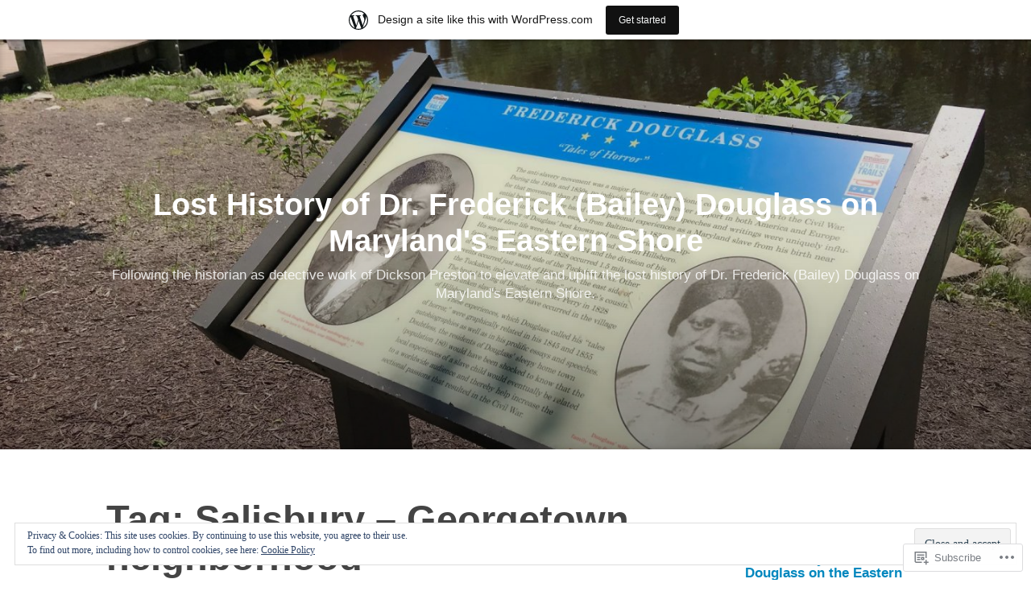

--- FILE ---
content_type: text/html; charset=UTF-8
request_url: https://douglassontheshore.wordpress.com/tag/salisbury-georgetown-neighborhood/
body_size: 35122
content:
<!DOCTYPE html>
<html lang="en">
<head>
<meta charset="UTF-8">
<meta name="viewport" content="width=device-width, initial-scale=1">
<link rel="profile" href="http://gmpg.org/xfn/11">

<title>Salisbury &#8211; Georgetown neighborhood &#8211; Lost History of Dr. Frederick (Bailey) Douglass on Maryland&#039;s Eastern Shore</title>
<meta name='robots' content='max-image-preview:large' />
<link rel='dns-prefetch' href='//s0.wp.com' />
<link rel='dns-prefetch' href='//af.pubmine.com' />
<link rel="alternate" type="application/rss+xml" title="Lost History of Dr. Frederick (Bailey) Douglass on Maryland&#039;s Eastern Shore &raquo; Feed" href="https://douglassontheshore.wordpress.com/feed/" />
<link rel="alternate" type="application/rss+xml" title="Lost History of Dr. Frederick (Bailey) Douglass on Maryland&#039;s Eastern Shore &raquo; Comments Feed" href="https://douglassontheshore.wordpress.com/comments/feed/" />
<link rel="alternate" type="application/rss+xml" title="Lost History of Dr. Frederick (Bailey) Douglass on Maryland&#039;s Eastern Shore &raquo; Salisbury - Georgetown neighborhood Tag Feed" href="https://douglassontheshore.wordpress.com/tag/salisbury-georgetown-neighborhood/feed/" />
	<script type="text/javascript">
		/* <![CDATA[ */
		function addLoadEvent(func) {
			var oldonload = window.onload;
			if (typeof window.onload != 'function') {
				window.onload = func;
			} else {
				window.onload = function () {
					oldonload();
					func();
				}
			}
		}
		/* ]]> */
	</script>
	<link crossorigin='anonymous' rel='stylesheet' id='all-css-0-1' href='/_static/??/wp-content/mu-plugins/widgets/eu-cookie-law/templates/style.css,/wp-content/blog-plugins/marketing-bar/css/marketing-bar.css?m=1761640963j&cssminify=yes' type='text/css' media='all' />
<style id='wp-emoji-styles-inline-css'>

	img.wp-smiley, img.emoji {
		display: inline !important;
		border: none !important;
		box-shadow: none !important;
		height: 1em !important;
		width: 1em !important;
		margin: 0 0.07em !important;
		vertical-align: -0.1em !important;
		background: none !important;
		padding: 0 !important;
	}
/*# sourceURL=wp-emoji-styles-inline-css */
</style>
<link crossorigin='anonymous' rel='stylesheet' id='all-css-2-1' href='/wp-content/plugins/gutenberg-core/v22.2.0/build/styles/block-library/style.css?m=1764855221i&cssminify=yes' type='text/css' media='all' />
<style id='wp-block-library-inline-css'>
.has-text-align-justify {
	text-align:justify;
}
.has-text-align-justify{text-align:justify;}

/*# sourceURL=wp-block-library-inline-css */
</style><style id='wp-block-group-inline-css'>
.wp-block-group{box-sizing:border-box}:where(.wp-block-group.wp-block-group-is-layout-constrained){position:relative}
/*# sourceURL=/wp-content/plugins/gutenberg-core/v22.2.0/build/styles/block-library/group/style.css */
</style>
<style id='wp-block-group-theme-inline-css'>
:where(.wp-block-group.has-background){padding:1.25em 2.375em}
/*# sourceURL=/wp-content/plugins/gutenberg-core/v22.2.0/build/styles/block-library/group/theme.css */
</style>
<style id='wp-block-paragraph-inline-css'>
.is-small-text{font-size:.875em}.is-regular-text{font-size:1em}.is-large-text{font-size:2.25em}.is-larger-text{font-size:3em}.has-drop-cap:not(:focus):first-letter{float:left;font-size:8.4em;font-style:normal;font-weight:100;line-height:.68;margin:.05em .1em 0 0;text-transform:uppercase}body.rtl .has-drop-cap:not(:focus):first-letter{float:none;margin-left:.1em}p.has-drop-cap.has-background{overflow:hidden}:root :where(p.has-background){padding:1.25em 2.375em}:where(p.has-text-color:not(.has-link-color)) a{color:inherit}p.has-text-align-left[style*="writing-mode:vertical-lr"],p.has-text-align-right[style*="writing-mode:vertical-rl"]{rotate:180deg}
/*# sourceURL=/wp-content/plugins/gutenberg-core/v22.2.0/build/styles/block-library/paragraph/style.css */
</style>
<style id='wp-block-quote-inline-css'>
.wp-block-quote{box-sizing:border-box;overflow-wrap:break-word}.wp-block-quote.is-large:where(:not(.is-style-plain)),.wp-block-quote.is-style-large:where(:not(.is-style-plain)){margin-bottom:1em;padding:0 1em}.wp-block-quote.is-large:where(:not(.is-style-plain)) p,.wp-block-quote.is-style-large:where(:not(.is-style-plain)) p{font-size:1.5em;font-style:italic;line-height:1.6}.wp-block-quote.is-large:where(:not(.is-style-plain)) cite,.wp-block-quote.is-large:where(:not(.is-style-plain)) footer,.wp-block-quote.is-style-large:where(:not(.is-style-plain)) cite,.wp-block-quote.is-style-large:where(:not(.is-style-plain)) footer{font-size:1.125em;text-align:right}.wp-block-quote>cite{display:block}
/*# sourceURL=/wp-content/plugins/gutenberg-core/v22.2.0/build/styles/block-library/quote/style.css */
</style>
<style id='wp-block-quote-theme-inline-css'>
.wp-block-quote{border-left:.25em solid;margin:0 0 1.75em;padding-left:1em}.wp-block-quote cite,.wp-block-quote footer{color:currentColor;font-size:.8125em;font-style:normal;position:relative}.wp-block-quote:where(.has-text-align-right){border-left:none;border-right:.25em solid;padding-left:0;padding-right:1em}.wp-block-quote:where(.has-text-align-center){border:none;padding-left:0}.wp-block-quote.is-large,.wp-block-quote.is-style-large,.wp-block-quote:where(.is-style-plain){border:none}
/*# sourceURL=/wp-content/plugins/gutenberg-core/v22.2.0/build/styles/block-library/quote/theme.css */
</style>
<style id='wp-block-separator-inline-css'>
@charset "UTF-8";.wp-block-separator{border:none;border-top:2px solid}:root :where(.wp-block-separator.is-style-dots){height:auto;line-height:1;text-align:center}:root :where(.wp-block-separator.is-style-dots):before{color:currentColor;content:"···";font-family:serif;font-size:1.5em;letter-spacing:2em;padding-left:2em}.wp-block-separator.is-style-dots{background:none!important;border:none!important}
/*# sourceURL=/wp-content/plugins/gutenberg-core/v22.2.0/build/styles/block-library/separator/style.css */
</style>
<style id='wp-block-separator-theme-inline-css'>
.wp-block-separator.has-css-opacity{opacity:.4}.wp-block-separator{border:none;border-bottom:2px solid;margin-left:auto;margin-right:auto}.wp-block-separator.has-alpha-channel-opacity{opacity:1}.wp-block-separator:not(.is-style-wide):not(.is-style-dots){width:100px}.wp-block-separator.has-background:not(.is-style-dots){border-bottom:none;height:1px}.wp-block-separator.has-background:not(.is-style-wide):not(.is-style-dots){height:2px}
/*# sourceURL=/wp-content/plugins/gutenberg-core/v22.2.0/build/styles/block-library/separator/theme.css */
</style>
<style id='wp-block-image-inline-css'>
.wp-block-image>a,.wp-block-image>figure>a{display:inline-block}.wp-block-image img{box-sizing:border-box;height:auto;max-width:100%;vertical-align:bottom}@media not (prefers-reduced-motion){.wp-block-image img.hide{visibility:hidden}.wp-block-image img.show{animation:show-content-image .4s}}.wp-block-image[style*=border-radius] img,.wp-block-image[style*=border-radius]>a{border-radius:inherit}.wp-block-image.has-custom-border img{box-sizing:border-box}.wp-block-image.aligncenter{text-align:center}.wp-block-image.alignfull>a,.wp-block-image.alignwide>a{width:100%}.wp-block-image.alignfull img,.wp-block-image.alignwide img{height:auto;width:100%}.wp-block-image .aligncenter,.wp-block-image .alignleft,.wp-block-image .alignright,.wp-block-image.aligncenter,.wp-block-image.alignleft,.wp-block-image.alignright{display:table}.wp-block-image .aligncenter>figcaption,.wp-block-image .alignleft>figcaption,.wp-block-image .alignright>figcaption,.wp-block-image.aligncenter>figcaption,.wp-block-image.alignleft>figcaption,.wp-block-image.alignright>figcaption{caption-side:bottom;display:table-caption}.wp-block-image .alignleft{float:left;margin:.5em 1em .5em 0}.wp-block-image .alignright{float:right;margin:.5em 0 .5em 1em}.wp-block-image .aligncenter{margin-left:auto;margin-right:auto}.wp-block-image :where(figcaption){margin-bottom:1em;margin-top:.5em}.wp-block-image.is-style-circle-mask img{border-radius:9999px}@supports ((-webkit-mask-image:none) or (mask-image:none)) or (-webkit-mask-image:none){.wp-block-image.is-style-circle-mask img{border-radius:0;-webkit-mask-image:url('data:image/svg+xml;utf8,<svg viewBox="0 0 100 100" xmlns="http://www.w3.org/2000/svg"><circle cx="50" cy="50" r="50"/></svg>');mask-image:url('data:image/svg+xml;utf8,<svg viewBox="0 0 100 100" xmlns="http://www.w3.org/2000/svg"><circle cx="50" cy="50" r="50"/></svg>');mask-mode:alpha;-webkit-mask-position:center;mask-position:center;-webkit-mask-repeat:no-repeat;mask-repeat:no-repeat;-webkit-mask-size:contain;mask-size:contain}}:root :where(.wp-block-image.is-style-rounded img,.wp-block-image .is-style-rounded img){border-radius:9999px}.wp-block-image figure{margin:0}.wp-lightbox-container{display:flex;flex-direction:column;position:relative}.wp-lightbox-container img{cursor:zoom-in}.wp-lightbox-container img:hover+button{opacity:1}.wp-lightbox-container button{align-items:center;backdrop-filter:blur(16px) saturate(180%);background-color:#5a5a5a40;border:none;border-radius:4px;cursor:zoom-in;display:flex;height:20px;justify-content:center;opacity:0;padding:0;position:absolute;right:16px;text-align:center;top:16px;width:20px;z-index:100}@media not (prefers-reduced-motion){.wp-lightbox-container button{transition:opacity .2s ease}}.wp-lightbox-container button:focus-visible{outline:3px auto #5a5a5a40;outline:3px auto -webkit-focus-ring-color;outline-offset:3px}.wp-lightbox-container button:hover{cursor:pointer;opacity:1}.wp-lightbox-container button:focus{opacity:1}.wp-lightbox-container button:focus,.wp-lightbox-container button:hover,.wp-lightbox-container button:not(:hover):not(:active):not(.has-background){background-color:#5a5a5a40;border:none}.wp-lightbox-overlay{box-sizing:border-box;cursor:zoom-out;height:100vh;left:0;overflow:hidden;position:fixed;top:0;visibility:hidden;width:100%;z-index:100000}.wp-lightbox-overlay .close-button{align-items:center;cursor:pointer;display:flex;justify-content:center;min-height:40px;min-width:40px;padding:0;position:absolute;right:calc(env(safe-area-inset-right) + 16px);top:calc(env(safe-area-inset-top) + 16px);z-index:5000000}.wp-lightbox-overlay .close-button:focus,.wp-lightbox-overlay .close-button:hover,.wp-lightbox-overlay .close-button:not(:hover):not(:active):not(.has-background){background:none;border:none}.wp-lightbox-overlay .lightbox-image-container{height:var(--wp--lightbox-container-height);left:50%;overflow:hidden;position:absolute;top:50%;transform:translate(-50%,-50%);transform-origin:top left;width:var(--wp--lightbox-container-width);z-index:9999999999}.wp-lightbox-overlay .wp-block-image{align-items:center;box-sizing:border-box;display:flex;height:100%;justify-content:center;margin:0;position:relative;transform-origin:0 0;width:100%;z-index:3000000}.wp-lightbox-overlay .wp-block-image img{height:var(--wp--lightbox-image-height);min-height:var(--wp--lightbox-image-height);min-width:var(--wp--lightbox-image-width);width:var(--wp--lightbox-image-width)}.wp-lightbox-overlay .wp-block-image figcaption{display:none}.wp-lightbox-overlay button{background:none;border:none}.wp-lightbox-overlay .scrim{background-color:#fff;height:100%;opacity:.9;position:absolute;width:100%;z-index:2000000}.wp-lightbox-overlay.active{visibility:visible}@media not (prefers-reduced-motion){.wp-lightbox-overlay.active{animation:turn-on-visibility .25s both}.wp-lightbox-overlay.active img{animation:turn-on-visibility .35s both}.wp-lightbox-overlay.show-closing-animation:not(.active){animation:turn-off-visibility .35s both}.wp-lightbox-overlay.show-closing-animation:not(.active) img{animation:turn-off-visibility .25s both}.wp-lightbox-overlay.zoom.active{animation:none;opacity:1;visibility:visible}.wp-lightbox-overlay.zoom.active .lightbox-image-container{animation:lightbox-zoom-in .4s}.wp-lightbox-overlay.zoom.active .lightbox-image-container img{animation:none}.wp-lightbox-overlay.zoom.active .scrim{animation:turn-on-visibility .4s forwards}.wp-lightbox-overlay.zoom.show-closing-animation:not(.active){animation:none}.wp-lightbox-overlay.zoom.show-closing-animation:not(.active) .lightbox-image-container{animation:lightbox-zoom-out .4s}.wp-lightbox-overlay.zoom.show-closing-animation:not(.active) .lightbox-image-container img{animation:none}.wp-lightbox-overlay.zoom.show-closing-animation:not(.active) .scrim{animation:turn-off-visibility .4s forwards}}@keyframes show-content-image{0%{visibility:hidden}99%{visibility:hidden}to{visibility:visible}}@keyframes turn-on-visibility{0%{opacity:0}to{opacity:1}}@keyframes turn-off-visibility{0%{opacity:1;visibility:visible}99%{opacity:0;visibility:visible}to{opacity:0;visibility:hidden}}@keyframes lightbox-zoom-in{0%{transform:translate(calc((-100vw + var(--wp--lightbox-scrollbar-width))/2 + var(--wp--lightbox-initial-left-position)),calc(-50vh + var(--wp--lightbox-initial-top-position))) scale(var(--wp--lightbox-scale))}to{transform:translate(-50%,-50%) scale(1)}}@keyframes lightbox-zoom-out{0%{transform:translate(-50%,-50%) scale(1);visibility:visible}99%{visibility:visible}to{transform:translate(calc((-100vw + var(--wp--lightbox-scrollbar-width))/2 + var(--wp--lightbox-initial-left-position)),calc(-50vh + var(--wp--lightbox-initial-top-position))) scale(var(--wp--lightbox-scale));visibility:hidden}}
/*# sourceURL=/wp-content/plugins/gutenberg-core/v22.2.0/build/styles/block-library/image/style.css */
</style>
<style id='wp-block-image-theme-inline-css'>
:root :where(.wp-block-image figcaption){color:#555;font-size:13px;text-align:center}.is-dark-theme :root :where(.wp-block-image figcaption){color:#ffffffa6}.wp-block-image{margin:0 0 1em}
/*# sourceURL=/wp-content/plugins/gutenberg-core/v22.2.0/build/styles/block-library/image/theme.css */
</style>
<style id='global-styles-inline-css'>
:root{--wp--preset--aspect-ratio--square: 1;--wp--preset--aspect-ratio--4-3: 4/3;--wp--preset--aspect-ratio--3-4: 3/4;--wp--preset--aspect-ratio--3-2: 3/2;--wp--preset--aspect-ratio--2-3: 2/3;--wp--preset--aspect-ratio--16-9: 16/9;--wp--preset--aspect-ratio--9-16: 9/16;--wp--preset--color--black: #000000;--wp--preset--color--cyan-bluish-gray: #abb8c3;--wp--preset--color--white: #fff;--wp--preset--color--pale-pink: #f78da7;--wp--preset--color--vivid-red: #cf2e2e;--wp--preset--color--luminous-vivid-orange: #ff6900;--wp--preset--color--luminous-vivid-amber: #fcb900;--wp--preset--color--light-green-cyan: #7bdcb5;--wp--preset--color--vivid-green-cyan: #00d084;--wp--preset--color--pale-cyan-blue: #8ed1fc;--wp--preset--color--vivid-cyan-blue: #0693e3;--wp--preset--color--vivid-purple: #9b51e0;--wp--preset--color--medium-blue: #0087be;--wp--preset--color--bright-blue: #00aadc;--wp--preset--color--dark-gray: #4d4d4b;--wp--preset--color--light-gray: #b3b3b1;--wp--preset--gradient--vivid-cyan-blue-to-vivid-purple: linear-gradient(135deg,rgb(6,147,227) 0%,rgb(155,81,224) 100%);--wp--preset--gradient--light-green-cyan-to-vivid-green-cyan: linear-gradient(135deg,rgb(122,220,180) 0%,rgb(0,208,130) 100%);--wp--preset--gradient--luminous-vivid-amber-to-luminous-vivid-orange: linear-gradient(135deg,rgb(252,185,0) 0%,rgb(255,105,0) 100%);--wp--preset--gradient--luminous-vivid-orange-to-vivid-red: linear-gradient(135deg,rgb(255,105,0) 0%,rgb(207,46,46) 100%);--wp--preset--gradient--very-light-gray-to-cyan-bluish-gray: linear-gradient(135deg,rgb(238,238,238) 0%,rgb(169,184,195) 100%);--wp--preset--gradient--cool-to-warm-spectrum: linear-gradient(135deg,rgb(74,234,220) 0%,rgb(151,120,209) 20%,rgb(207,42,186) 40%,rgb(238,44,130) 60%,rgb(251,105,98) 80%,rgb(254,248,76) 100%);--wp--preset--gradient--blush-light-purple: linear-gradient(135deg,rgb(255,206,236) 0%,rgb(152,150,240) 100%);--wp--preset--gradient--blush-bordeaux: linear-gradient(135deg,rgb(254,205,165) 0%,rgb(254,45,45) 50%,rgb(107,0,62) 100%);--wp--preset--gradient--luminous-dusk: linear-gradient(135deg,rgb(255,203,112) 0%,rgb(199,81,192) 50%,rgb(65,88,208) 100%);--wp--preset--gradient--pale-ocean: linear-gradient(135deg,rgb(255,245,203) 0%,rgb(182,227,212) 50%,rgb(51,167,181) 100%);--wp--preset--gradient--electric-grass: linear-gradient(135deg,rgb(202,248,128) 0%,rgb(113,206,126) 100%);--wp--preset--gradient--midnight: linear-gradient(135deg,rgb(2,3,129) 0%,rgb(40,116,252) 100%);--wp--preset--font-size--small: 13px;--wp--preset--font-size--medium: 20px;--wp--preset--font-size--large: 36px;--wp--preset--font-size--x-large: 42px;--wp--preset--font-family--albert-sans: 'Albert Sans', sans-serif;--wp--preset--font-family--alegreya: Alegreya, serif;--wp--preset--font-family--arvo: Arvo, serif;--wp--preset--font-family--bodoni-moda: 'Bodoni Moda', serif;--wp--preset--font-family--bricolage-grotesque: 'Bricolage Grotesque', sans-serif;--wp--preset--font-family--cabin: Cabin, sans-serif;--wp--preset--font-family--chivo: Chivo, sans-serif;--wp--preset--font-family--commissioner: Commissioner, sans-serif;--wp--preset--font-family--cormorant: Cormorant, serif;--wp--preset--font-family--courier-prime: 'Courier Prime', monospace;--wp--preset--font-family--crimson-pro: 'Crimson Pro', serif;--wp--preset--font-family--dm-mono: 'DM Mono', monospace;--wp--preset--font-family--dm-sans: 'DM Sans', sans-serif;--wp--preset--font-family--dm-serif-display: 'DM Serif Display', serif;--wp--preset--font-family--domine: Domine, serif;--wp--preset--font-family--eb-garamond: 'EB Garamond', serif;--wp--preset--font-family--epilogue: Epilogue, sans-serif;--wp--preset--font-family--fahkwang: Fahkwang, sans-serif;--wp--preset--font-family--figtree: Figtree, sans-serif;--wp--preset--font-family--fira-sans: 'Fira Sans', sans-serif;--wp--preset--font-family--fjalla-one: 'Fjalla One', sans-serif;--wp--preset--font-family--fraunces: Fraunces, serif;--wp--preset--font-family--gabarito: Gabarito, system-ui;--wp--preset--font-family--ibm-plex-mono: 'IBM Plex Mono', monospace;--wp--preset--font-family--ibm-plex-sans: 'IBM Plex Sans', sans-serif;--wp--preset--font-family--ibarra-real-nova: 'Ibarra Real Nova', serif;--wp--preset--font-family--instrument-serif: 'Instrument Serif', serif;--wp--preset--font-family--inter: Inter, sans-serif;--wp--preset--font-family--josefin-sans: 'Josefin Sans', sans-serif;--wp--preset--font-family--jost: Jost, sans-serif;--wp--preset--font-family--libre-baskerville: 'Libre Baskerville', serif;--wp--preset--font-family--libre-franklin: 'Libre Franklin', sans-serif;--wp--preset--font-family--literata: Literata, serif;--wp--preset--font-family--lora: Lora, serif;--wp--preset--font-family--merriweather: Merriweather, serif;--wp--preset--font-family--montserrat: Montserrat, sans-serif;--wp--preset--font-family--newsreader: Newsreader, serif;--wp--preset--font-family--noto-sans-mono: 'Noto Sans Mono', sans-serif;--wp--preset--font-family--nunito: Nunito, sans-serif;--wp--preset--font-family--open-sans: 'Open Sans', sans-serif;--wp--preset--font-family--overpass: Overpass, sans-serif;--wp--preset--font-family--pt-serif: 'PT Serif', serif;--wp--preset--font-family--petrona: Petrona, serif;--wp--preset--font-family--piazzolla: Piazzolla, serif;--wp--preset--font-family--playfair-display: 'Playfair Display', serif;--wp--preset--font-family--plus-jakarta-sans: 'Plus Jakarta Sans', sans-serif;--wp--preset--font-family--poppins: Poppins, sans-serif;--wp--preset--font-family--raleway: Raleway, sans-serif;--wp--preset--font-family--roboto: Roboto, sans-serif;--wp--preset--font-family--roboto-slab: 'Roboto Slab', serif;--wp--preset--font-family--rubik: Rubik, sans-serif;--wp--preset--font-family--rufina: Rufina, serif;--wp--preset--font-family--sora: Sora, sans-serif;--wp--preset--font-family--source-sans-3: 'Source Sans 3', sans-serif;--wp--preset--font-family--source-serif-4: 'Source Serif 4', serif;--wp--preset--font-family--space-mono: 'Space Mono', monospace;--wp--preset--font-family--syne: Syne, sans-serif;--wp--preset--font-family--texturina: Texturina, serif;--wp--preset--font-family--urbanist: Urbanist, sans-serif;--wp--preset--font-family--work-sans: 'Work Sans', sans-serif;--wp--preset--spacing--20: 0.44rem;--wp--preset--spacing--30: 0.67rem;--wp--preset--spacing--40: 1rem;--wp--preset--spacing--50: 1.5rem;--wp--preset--spacing--60: 2.25rem;--wp--preset--spacing--70: 3.38rem;--wp--preset--spacing--80: 5.06rem;--wp--preset--shadow--natural: 6px 6px 9px rgba(0, 0, 0, 0.2);--wp--preset--shadow--deep: 12px 12px 50px rgba(0, 0, 0, 0.4);--wp--preset--shadow--sharp: 6px 6px 0px rgba(0, 0, 0, 0.2);--wp--preset--shadow--outlined: 6px 6px 0px -3px rgb(255, 255, 255), 6px 6px rgb(0, 0, 0);--wp--preset--shadow--crisp: 6px 6px 0px rgb(0, 0, 0);}:where(.is-layout-flex){gap: 0.5em;}:where(.is-layout-grid){gap: 0.5em;}body .is-layout-flex{display: flex;}.is-layout-flex{flex-wrap: wrap;align-items: center;}.is-layout-flex > :is(*, div){margin: 0;}body .is-layout-grid{display: grid;}.is-layout-grid > :is(*, div){margin: 0;}:where(.wp-block-columns.is-layout-flex){gap: 2em;}:where(.wp-block-columns.is-layout-grid){gap: 2em;}:where(.wp-block-post-template.is-layout-flex){gap: 1.25em;}:where(.wp-block-post-template.is-layout-grid){gap: 1.25em;}.has-black-color{color: var(--wp--preset--color--black) !important;}.has-cyan-bluish-gray-color{color: var(--wp--preset--color--cyan-bluish-gray) !important;}.has-white-color{color: var(--wp--preset--color--white) !important;}.has-pale-pink-color{color: var(--wp--preset--color--pale-pink) !important;}.has-vivid-red-color{color: var(--wp--preset--color--vivid-red) !important;}.has-luminous-vivid-orange-color{color: var(--wp--preset--color--luminous-vivid-orange) !important;}.has-luminous-vivid-amber-color{color: var(--wp--preset--color--luminous-vivid-amber) !important;}.has-light-green-cyan-color{color: var(--wp--preset--color--light-green-cyan) !important;}.has-vivid-green-cyan-color{color: var(--wp--preset--color--vivid-green-cyan) !important;}.has-pale-cyan-blue-color{color: var(--wp--preset--color--pale-cyan-blue) !important;}.has-vivid-cyan-blue-color{color: var(--wp--preset--color--vivid-cyan-blue) !important;}.has-vivid-purple-color{color: var(--wp--preset--color--vivid-purple) !important;}.has-black-background-color{background-color: var(--wp--preset--color--black) !important;}.has-cyan-bluish-gray-background-color{background-color: var(--wp--preset--color--cyan-bluish-gray) !important;}.has-white-background-color{background-color: var(--wp--preset--color--white) !important;}.has-pale-pink-background-color{background-color: var(--wp--preset--color--pale-pink) !important;}.has-vivid-red-background-color{background-color: var(--wp--preset--color--vivid-red) !important;}.has-luminous-vivid-orange-background-color{background-color: var(--wp--preset--color--luminous-vivid-orange) !important;}.has-luminous-vivid-amber-background-color{background-color: var(--wp--preset--color--luminous-vivid-amber) !important;}.has-light-green-cyan-background-color{background-color: var(--wp--preset--color--light-green-cyan) !important;}.has-vivid-green-cyan-background-color{background-color: var(--wp--preset--color--vivid-green-cyan) !important;}.has-pale-cyan-blue-background-color{background-color: var(--wp--preset--color--pale-cyan-blue) !important;}.has-vivid-cyan-blue-background-color{background-color: var(--wp--preset--color--vivid-cyan-blue) !important;}.has-vivid-purple-background-color{background-color: var(--wp--preset--color--vivid-purple) !important;}.has-black-border-color{border-color: var(--wp--preset--color--black) !important;}.has-cyan-bluish-gray-border-color{border-color: var(--wp--preset--color--cyan-bluish-gray) !important;}.has-white-border-color{border-color: var(--wp--preset--color--white) !important;}.has-pale-pink-border-color{border-color: var(--wp--preset--color--pale-pink) !important;}.has-vivid-red-border-color{border-color: var(--wp--preset--color--vivid-red) !important;}.has-luminous-vivid-orange-border-color{border-color: var(--wp--preset--color--luminous-vivid-orange) !important;}.has-luminous-vivid-amber-border-color{border-color: var(--wp--preset--color--luminous-vivid-amber) !important;}.has-light-green-cyan-border-color{border-color: var(--wp--preset--color--light-green-cyan) !important;}.has-vivid-green-cyan-border-color{border-color: var(--wp--preset--color--vivid-green-cyan) !important;}.has-pale-cyan-blue-border-color{border-color: var(--wp--preset--color--pale-cyan-blue) !important;}.has-vivid-cyan-blue-border-color{border-color: var(--wp--preset--color--vivid-cyan-blue) !important;}.has-vivid-purple-border-color{border-color: var(--wp--preset--color--vivid-purple) !important;}.has-vivid-cyan-blue-to-vivid-purple-gradient-background{background: var(--wp--preset--gradient--vivid-cyan-blue-to-vivid-purple) !important;}.has-light-green-cyan-to-vivid-green-cyan-gradient-background{background: var(--wp--preset--gradient--light-green-cyan-to-vivid-green-cyan) !important;}.has-luminous-vivid-amber-to-luminous-vivid-orange-gradient-background{background: var(--wp--preset--gradient--luminous-vivid-amber-to-luminous-vivid-orange) !important;}.has-luminous-vivid-orange-to-vivid-red-gradient-background{background: var(--wp--preset--gradient--luminous-vivid-orange-to-vivid-red) !important;}.has-very-light-gray-to-cyan-bluish-gray-gradient-background{background: var(--wp--preset--gradient--very-light-gray-to-cyan-bluish-gray) !important;}.has-cool-to-warm-spectrum-gradient-background{background: var(--wp--preset--gradient--cool-to-warm-spectrum) !important;}.has-blush-light-purple-gradient-background{background: var(--wp--preset--gradient--blush-light-purple) !important;}.has-blush-bordeaux-gradient-background{background: var(--wp--preset--gradient--blush-bordeaux) !important;}.has-luminous-dusk-gradient-background{background: var(--wp--preset--gradient--luminous-dusk) !important;}.has-pale-ocean-gradient-background{background: var(--wp--preset--gradient--pale-ocean) !important;}.has-electric-grass-gradient-background{background: var(--wp--preset--gradient--electric-grass) !important;}.has-midnight-gradient-background{background: var(--wp--preset--gradient--midnight) !important;}.has-small-font-size{font-size: var(--wp--preset--font-size--small) !important;}.has-medium-font-size{font-size: var(--wp--preset--font-size--medium) !important;}.has-large-font-size{font-size: var(--wp--preset--font-size--large) !important;}.has-x-large-font-size{font-size: var(--wp--preset--font-size--x-large) !important;}.has-albert-sans-font-family{font-family: var(--wp--preset--font-family--albert-sans) !important;}.has-alegreya-font-family{font-family: var(--wp--preset--font-family--alegreya) !important;}.has-arvo-font-family{font-family: var(--wp--preset--font-family--arvo) !important;}.has-bodoni-moda-font-family{font-family: var(--wp--preset--font-family--bodoni-moda) !important;}.has-bricolage-grotesque-font-family{font-family: var(--wp--preset--font-family--bricolage-grotesque) !important;}.has-cabin-font-family{font-family: var(--wp--preset--font-family--cabin) !important;}.has-chivo-font-family{font-family: var(--wp--preset--font-family--chivo) !important;}.has-commissioner-font-family{font-family: var(--wp--preset--font-family--commissioner) !important;}.has-cormorant-font-family{font-family: var(--wp--preset--font-family--cormorant) !important;}.has-courier-prime-font-family{font-family: var(--wp--preset--font-family--courier-prime) !important;}.has-crimson-pro-font-family{font-family: var(--wp--preset--font-family--crimson-pro) !important;}.has-dm-mono-font-family{font-family: var(--wp--preset--font-family--dm-mono) !important;}.has-dm-sans-font-family{font-family: var(--wp--preset--font-family--dm-sans) !important;}.has-dm-serif-display-font-family{font-family: var(--wp--preset--font-family--dm-serif-display) !important;}.has-domine-font-family{font-family: var(--wp--preset--font-family--domine) !important;}.has-eb-garamond-font-family{font-family: var(--wp--preset--font-family--eb-garamond) !important;}.has-epilogue-font-family{font-family: var(--wp--preset--font-family--epilogue) !important;}.has-fahkwang-font-family{font-family: var(--wp--preset--font-family--fahkwang) !important;}.has-figtree-font-family{font-family: var(--wp--preset--font-family--figtree) !important;}.has-fira-sans-font-family{font-family: var(--wp--preset--font-family--fira-sans) !important;}.has-fjalla-one-font-family{font-family: var(--wp--preset--font-family--fjalla-one) !important;}.has-fraunces-font-family{font-family: var(--wp--preset--font-family--fraunces) !important;}.has-gabarito-font-family{font-family: var(--wp--preset--font-family--gabarito) !important;}.has-ibm-plex-mono-font-family{font-family: var(--wp--preset--font-family--ibm-plex-mono) !important;}.has-ibm-plex-sans-font-family{font-family: var(--wp--preset--font-family--ibm-plex-sans) !important;}.has-ibarra-real-nova-font-family{font-family: var(--wp--preset--font-family--ibarra-real-nova) !important;}.has-instrument-serif-font-family{font-family: var(--wp--preset--font-family--instrument-serif) !important;}.has-inter-font-family{font-family: var(--wp--preset--font-family--inter) !important;}.has-josefin-sans-font-family{font-family: var(--wp--preset--font-family--josefin-sans) !important;}.has-jost-font-family{font-family: var(--wp--preset--font-family--jost) !important;}.has-libre-baskerville-font-family{font-family: var(--wp--preset--font-family--libre-baskerville) !important;}.has-libre-franklin-font-family{font-family: var(--wp--preset--font-family--libre-franklin) !important;}.has-literata-font-family{font-family: var(--wp--preset--font-family--literata) !important;}.has-lora-font-family{font-family: var(--wp--preset--font-family--lora) !important;}.has-merriweather-font-family{font-family: var(--wp--preset--font-family--merriweather) !important;}.has-montserrat-font-family{font-family: var(--wp--preset--font-family--montserrat) !important;}.has-newsreader-font-family{font-family: var(--wp--preset--font-family--newsreader) !important;}.has-noto-sans-mono-font-family{font-family: var(--wp--preset--font-family--noto-sans-mono) !important;}.has-nunito-font-family{font-family: var(--wp--preset--font-family--nunito) !important;}.has-open-sans-font-family{font-family: var(--wp--preset--font-family--open-sans) !important;}.has-overpass-font-family{font-family: var(--wp--preset--font-family--overpass) !important;}.has-pt-serif-font-family{font-family: var(--wp--preset--font-family--pt-serif) !important;}.has-petrona-font-family{font-family: var(--wp--preset--font-family--petrona) !important;}.has-piazzolla-font-family{font-family: var(--wp--preset--font-family--piazzolla) !important;}.has-playfair-display-font-family{font-family: var(--wp--preset--font-family--playfair-display) !important;}.has-plus-jakarta-sans-font-family{font-family: var(--wp--preset--font-family--plus-jakarta-sans) !important;}.has-poppins-font-family{font-family: var(--wp--preset--font-family--poppins) !important;}.has-raleway-font-family{font-family: var(--wp--preset--font-family--raleway) !important;}.has-roboto-font-family{font-family: var(--wp--preset--font-family--roboto) !important;}.has-roboto-slab-font-family{font-family: var(--wp--preset--font-family--roboto-slab) !important;}.has-rubik-font-family{font-family: var(--wp--preset--font-family--rubik) !important;}.has-rufina-font-family{font-family: var(--wp--preset--font-family--rufina) !important;}.has-sora-font-family{font-family: var(--wp--preset--font-family--sora) !important;}.has-source-sans-3-font-family{font-family: var(--wp--preset--font-family--source-sans-3) !important;}.has-source-serif-4-font-family{font-family: var(--wp--preset--font-family--source-serif-4) !important;}.has-space-mono-font-family{font-family: var(--wp--preset--font-family--space-mono) !important;}.has-syne-font-family{font-family: var(--wp--preset--font-family--syne) !important;}.has-texturina-font-family{font-family: var(--wp--preset--font-family--texturina) !important;}.has-urbanist-font-family{font-family: var(--wp--preset--font-family--urbanist) !important;}.has-work-sans-font-family{font-family: var(--wp--preset--font-family--work-sans) !important;}
/*# sourceURL=global-styles-inline-css */
</style>

<style id='classic-theme-styles-inline-css'>
/*! This file is auto-generated */
.wp-block-button__link{color:#fff;background-color:#32373c;border-radius:9999px;box-shadow:none;text-decoration:none;padding:calc(.667em + 2px) calc(1.333em + 2px);font-size:1.125em}.wp-block-file__button{background:#32373c;color:#fff;text-decoration:none}
/*# sourceURL=/wp-includes/css/classic-themes.min.css */
</style>
<link crossorigin='anonymous' rel='stylesheet' id='all-css-4-1' href='/_static/??-eJydkN2KwkAMhV/[base64]//AjQEr//7Dz2ec4mGy5NGi7/wWy/n02b5s5jNd2f0La4X&cssminify=yes' type='text/css' media='all' />
<style id='independent-publisher-2-style-inline-css'>
#hero-header { background: url("https://douglassontheshore.wordpress.com/wp-content/uploads/2019/06/cropped-sign-on-the-tuckahoe-...-talbot-_-caroline-2.jpg") no-repeat center; background-size: cover; background-attachment: scroll; }
/*# sourceURL=independent-publisher-2-style-inline-css */
</style>
<style id='jetpack_facebook_likebox-inline-css'>
.widget_facebook_likebox {
	overflow: hidden;
}

/*# sourceURL=/wp-content/mu-plugins/jetpack-plugin/sun/modules/widgets/facebook-likebox/style.css */
</style>
<link crossorigin='anonymous' rel='stylesheet' id='all-css-6-1' href='/_static/??-eJzTLy/QTc7PK0nNK9HPLdUtyClNz8wr1i9KTcrJTwcy0/WTi5G5ekCujj52Temp+bo5+cmJJZn5eSgc3bScxMwikFb7XFtDE1NLExMLc0OTLACohS2q&cssminify=yes' type='text/css' media='all' />
<link crossorigin='anonymous' rel='stylesheet' id='print-css-7-1' href='/wp-content/mu-plugins/global-print/global-print.css?m=1465851035i&cssminify=yes' type='text/css' media='print' />
<style id='jetpack-global-styles-frontend-style-inline-css'>
:root { --font-headings: unset; --font-base: unset; --font-headings-default: -apple-system,BlinkMacSystemFont,"Segoe UI",Roboto,Oxygen-Sans,Ubuntu,Cantarell,"Helvetica Neue",sans-serif; --font-base-default: -apple-system,BlinkMacSystemFont,"Segoe UI",Roboto,Oxygen-Sans,Ubuntu,Cantarell,"Helvetica Neue",sans-serif;}
/*# sourceURL=jetpack-global-styles-frontend-style-inline-css */
</style>
<link crossorigin='anonymous' rel='stylesheet' id='all-css-10-1' href='/wp-content/themes/h4/global.css?m=1420737423i&cssminify=yes' type='text/css' media='all' />
<script type="text/javascript" id="wpcom-actionbar-placeholder-js-extra">
/* <![CDATA[ */
var actionbardata = {"siteID":"163395924","postID":"0","siteURL":"https://douglassontheshore.wordpress.com","xhrURL":"https://douglassontheshore.wordpress.com/wp-admin/admin-ajax.php","nonce":"40de9bb5a6","isLoggedIn":"","statusMessage":"","subsEmailDefault":"instantly","proxyScriptUrl":"https://s0.wp.com/wp-content/js/wpcom-proxy-request.js?m=1513050504i&amp;ver=20211021","i18n":{"followedText":"New posts from this site will now appear in your \u003Ca href=\"https://wordpress.com/reader\"\u003EReader\u003C/a\u003E","foldBar":"Collapse this bar","unfoldBar":"Expand this bar","shortLinkCopied":"Shortlink copied to clipboard."}};
//# sourceURL=wpcom-actionbar-placeholder-js-extra
/* ]]> */
</script>
<script type="text/javascript" id="jetpack-mu-wpcom-settings-js-before">
/* <![CDATA[ */
var JETPACK_MU_WPCOM_SETTINGS = {"assetsUrl":"https://s0.wp.com/wp-content/mu-plugins/jetpack-mu-wpcom-plugin/sun/jetpack_vendor/automattic/jetpack-mu-wpcom/src/build/"};
//# sourceURL=jetpack-mu-wpcom-settings-js-before
/* ]]> */
</script>
<script crossorigin='anonymous' type='text/javascript'  src='/_static/??/wp-content/js/rlt-proxy.js,/wp-content/blog-plugins/wordads-classes/js/cmp/v2/cmp-non-gdpr.js?m=1720530689j'></script>
<script type="text/javascript" id="rlt-proxy-js-after">
/* <![CDATA[ */
	rltInitialize( {"token":null,"iframeOrigins":["https:\/\/widgets.wp.com"]} );
//# sourceURL=rlt-proxy-js-after
/* ]]> */
</script>
<link rel="EditURI" type="application/rsd+xml" title="RSD" href="https://douglassontheshore.wordpress.com/xmlrpc.php?rsd" />
<meta name="generator" content="WordPress.com" />

<!-- Jetpack Open Graph Tags -->
<meta property="og:type" content="website" />
<meta property="og:title" content="Salisbury &#8211; Georgetown neighborhood &#8211; Lost History of Dr. Frederick (Bailey) Douglass on Maryland&#039;s Eastern Shore" />
<meta property="og:url" content="https://douglassontheshore.wordpress.com/tag/salisbury-georgetown-neighborhood/" />
<meta property="og:site_name" content="Lost History of Dr. Frederick (Bailey) Douglass on Maryland&#039;s Eastern Shore" />
<meta property="og:image" content="https://douglassontheshore.wordpress.com/wp-content/uploads/2019/06/cropped-sign-on-the-tuckahoe-...-talbot-_-caroline.jpg?w=200" />
<meta property="og:image:width" content="200" />
<meta property="og:image:height" content="200" />
<meta property="og:image:alt" content="" />
<meta property="og:locale" content="en_US" />
<meta property="fb:app_id" content="249643311490" />

<!-- End Jetpack Open Graph Tags -->
<link rel="search" type="application/opensearchdescription+xml" href="https://douglassontheshore.wordpress.com/osd.xml" title="Lost History of Dr. Frederick (Bailey) Douglass on Maryland&#039;s Eastern Shore" />
<link rel="search" type="application/opensearchdescription+xml" href="https://s1.wp.com/opensearch.xml" title="WordPress.com" />
<meta name="description" content="Posts about Salisbury &#8211; Georgetown neighborhood written by jmullerwashingtonsyndicate" />
<script type="text/javascript">
/* <![CDATA[ */
var wa_client = {}; wa_client.cmd = []; wa_client.config = { 'blog_id': 163395924, 'blog_language': 'en', 'is_wordads': false, 'hosting_type': 0, 'afp_account_id': null, 'afp_host_id': 5038568878849053, 'theme': 'pub/independent-publisher-2', '_': { 'title': 'Advertisement', 'privacy_settings': 'Privacy Settings' }, 'formats': [ 'belowpost', 'bottom_sticky', 'sidebar_sticky_right', 'sidebar', 'gutenberg_rectangle', 'gutenberg_leaderboard', 'gutenberg_mobile_leaderboard', 'gutenberg_skyscraper' ] };
/* ]]> */
</script>
		<script type="text/javascript">

			window.doNotSellCallback = function() {

				var linkElements = [
					'a[href="https://wordpress.com/?ref=footer_blog"]',
					'a[href="https://wordpress.com/?ref=footer_website"]',
					'a[href="https://wordpress.com/?ref=vertical_footer"]',
					'a[href^="https://wordpress.com/?ref=footer_segment_"]',
				].join(',');

				var dnsLink = document.createElement( 'a' );
				dnsLink.href = 'https://wordpress.com/advertising-program-optout/';
				dnsLink.classList.add( 'do-not-sell-link' );
				dnsLink.rel = 'nofollow';
				dnsLink.style.marginLeft = '0.5em';
				dnsLink.textContent = 'Do Not Sell or Share My Personal Information';

				var creditLinks = document.querySelectorAll( linkElements );

				if ( 0 === creditLinks.length ) {
					return false;
				}

				Array.prototype.forEach.call( creditLinks, function( el ) {
					el.insertAdjacentElement( 'afterend', dnsLink );
				});

				return true;
			};

		</script>
		<link rel="icon" href="https://douglassontheshore.wordpress.com/wp-content/uploads/2019/06/cropped-sign-on-the-tuckahoe-...-talbot-_-caroline.jpg?w=32" sizes="32x32" />
<link rel="icon" href="https://douglassontheshore.wordpress.com/wp-content/uploads/2019/06/cropped-sign-on-the-tuckahoe-...-talbot-_-caroline.jpg?w=192" sizes="192x192" />
<link rel="apple-touch-icon" href="https://douglassontheshore.wordpress.com/wp-content/uploads/2019/06/cropped-sign-on-the-tuckahoe-...-talbot-_-caroline.jpg?w=180" />
<meta name="msapplication-TileImage" content="https://douglassontheshore.wordpress.com/wp-content/uploads/2019/06/cropped-sign-on-the-tuckahoe-...-talbot-_-caroline.jpg?w=270" />
<script type="text/javascript">
	window.google_analytics_uacct = "UA-52447-2";
</script>

<script type="text/javascript">
	var _gaq = _gaq || [];
	_gaq.push(['_setAccount', 'UA-52447-2']);
	_gaq.push(['_gat._anonymizeIp']);
	_gaq.push(['_setDomainName', 'wordpress.com']);
	_gaq.push(['_initData']);
	_gaq.push(['_trackPageview']);

	(function() {
		var ga = document.createElement('script'); ga.type = 'text/javascript'; ga.async = true;
		ga.src = ('https:' == document.location.protocol ? 'https://ssl' : 'http://www') + '.google-analytics.com/ga.js';
		(document.getElementsByTagName('head')[0] || document.getElementsByTagName('body')[0]).appendChild(ga);
	})();
</script>
<link crossorigin='anonymous' rel='stylesheet' id='all-css-0-3' href='/_static/??-eJyVjssKwkAMRX/INowP1IX4KdKmg6SdScJkQn+/FR/gTpfncjhcmLVB4Rq5QvZGk9+JDcZYtcPpxWDOcCNG6JPgZGAzaSwtmm3g50CWwVM0wK6IW0wf5z382XseckrDir1hIa0kq/tFbSZ+hK/5Eo6H3fkU9mE7Lr2lXSA=&cssminify=yes' type='text/css' media='all' />
</head>

<body class="archive tag tag-salisbury-georgetown-neighborhood tag-684878730 wp-embed-responsive wp-theme-pubindependent-publisher-2 customizer-styles-applied has-sidebar has-header-image jetpack-reblog-enabled has-marketing-bar has-marketing-bar-theme-independent-publisher-2">

<div id="page" class="hfeed site">
	<a class="skip-link screen-reader-text" href="#content">Skip to content</a>

	<div id="hero-header" class="site-hero-section">
		<header id="masthead" class="site-header" role="banner">
			<div class="inner">
				<div class="site-branding">
					
												<p class="site-title"><a href="https://douglassontheshore.wordpress.com/" rel="home">Lost History of Dr. Frederick (Bailey) Douglass on Maryland&#039;s Eastern Shore</a></p>
													<p class="site-description">Following the historian as detective work of Dickson Preston to elevate and uplift the lost history of Dr. Frederick (Bailey) Douglass on Maryland&#039;s Eastern Shore.</p>
									</div><!-- .site-branding -->

				
				
			</div><!-- .inner -->
		</header><!-- #masthead -->
	</div>

		
	
	
	<div id="content-wrapper" class="content-wrapper">
		<div id="content" class="site-content">

	<div id="primary" class="content-area">
		<main id="main" class="site-main" role="main">

		
			<header class="page-header">
				<h1 class="page-title">Tag: <span>Salisbury &#8211; Georgetown neighborhood</span></h1>			</header><!-- .page-header -->

						
				
<article id="post-498" class="post-498 post type-post status-publish format-standard hentry category-uncategorized tag-787148 tag-dr-linda-duyer tag-edward-h-nabb-research-center-for-delmarva-history-and-culture-at-salisbury-university tag-salisbury-georgetown-neighborhood tag-salisbury-city tag-solomon-t-houston">
			<header class="entry-header">
			<h1 class="entry-title"><a href="https://douglassontheshore.wordpress.com/2019/08/28/lost-history-dr-frederick-bailey-douglass-in-salisbury-and-the-lower-shore-chipman-cultural-center-sat-september-21-2019-200-pm-free/" rel="bookmark">Lost History: Dr. Frederick (Bailey) Douglass in Salisbury and The Lower Shore @ Chipman Cultural Center -&gt; Sat., September 21, 2019 @ 2:00 PM &#8212;&nbsp;FREE!</a></h1>		</header><!-- .entry-header -->	
	<div class="entry-content">
		
<div class="wp-block-image"><figure class="alignright size-large is-resized"><img data-attachment-id="499" data-permalink="https://douglassontheshore.wordpress.com/the-charles-h-chipman-cultural-center-is-the-oldest-extant-building-on-the-delmarva-built-by-people-of-african-descent-photo-by-honorable-william-alston-el/" data-orig-file="https://douglassontheshore.wordpress.com/wp-content/uploads/2019/08/the-charles-h.-chipman-cultural-center-is-the-oldest-extant-building-on-the-delmarva-built-by-people-of-african-descent.-photo-by-honorable-william-alston-el..jpg" data-orig-size="1989,1414" data-comments-opened="1" data-image-meta="{&quot;aperture&quot;:&quot;1.8&quot;,&quot;credit&quot;:&quot;&quot;,&quot;camera&quot;:&quot;iPhone 7&quot;,&quot;caption&quot;:&quot;&quot;,&quot;created_timestamp&quot;:&quot;1533997792&quot;,&quot;copyright&quot;:&quot;&quot;,&quot;focal_length&quot;:&quot;3.99&quot;,&quot;iso&quot;:&quot;20&quot;,&quot;shutter_speed&quot;:&quot;0.00029197080291971&quot;,&quot;title&quot;:&quot;&quot;,&quot;orientation&quot;:&quot;1&quot;}" data-image-title="the-charles-h.-chipman-cultural-center-is-the-oldest-extant-building-on-the-delmarva-built-by-people-of-african-descent.-photo-by-honorable-william-alston-el." data-image-description="" data-image-caption="" data-medium-file="https://douglassontheshore.wordpress.com/wp-content/uploads/2019/08/the-charles-h.-chipman-cultural-center-is-the-oldest-extant-building-on-the-delmarva-built-by-people-of-african-descent.-photo-by-honorable-william-alston-el..jpg?w=300" data-large-file="https://douglassontheshore.wordpress.com/wp-content/uploads/2019/08/the-charles-h.-chipman-cultural-center-is-the-oldest-extant-building-on-the-delmarva-built-by-people-of-african-descent.-photo-by-honorable-william-alston-el..jpg?w=1024" src="https://douglassontheshore.wordpress.com/wp-content/uploads/2019/08/the-charles-h.-chipman-cultural-center-is-the-oldest-extant-building-on-the-delmarva-built-by-people-of-african-descent.-photo-by-honorable-william-alston-el..jpg?w=1024" alt="" class="wp-image-499" width="468" height="332" srcset="https://douglassontheshore.wordpress.com/wp-content/uploads/2019/08/the-charles-h.-chipman-cultural-center-is-the-oldest-extant-building-on-the-delmarva-built-by-people-of-african-descent.-photo-by-honorable-william-alston-el..jpg?w=468 468w, https://douglassontheshore.wordpress.com/wp-content/uploads/2019/08/the-charles-h.-chipman-cultural-center-is-the-oldest-extant-building-on-the-delmarva-built-by-people-of-african-descent.-photo-by-honorable-william-alston-el..jpg?w=936 936w, https://douglassontheshore.wordpress.com/wp-content/uploads/2019/08/the-charles-h.-chipman-cultural-center-is-the-oldest-extant-building-on-the-delmarva-built-by-people-of-african-descent.-photo-by-honorable-william-alston-el..jpg?w=150 150w, https://douglassontheshore.wordpress.com/wp-content/uploads/2019/08/the-charles-h.-chipman-cultural-center-is-the-oldest-extant-building-on-the-delmarva-built-by-people-of-african-descent.-photo-by-honorable-william-alston-el..jpg?w=300 300w, https://douglassontheshore.wordpress.com/wp-content/uploads/2019/08/the-charles-h.-chipman-cultural-center-is-the-oldest-extant-building-on-the-delmarva-built-by-people-of-african-descent.-photo-by-honorable-william-alston-el..jpg?w=768 768w" sizes="(max-width: 468px) 100vw, 468px" /></figure></div>



<hr class="wp-block-separator" />



<p style="color:#a31d00;text-align:center;" class="has-text-color">**LOST HISTORY**</p>



<p style="color:#a31d00;text-align:center;" class="has-text-color"><strong><a href="https://www.eventbrite.com/e/lost-history-dr-frederick-bailey-douglass-in-salisbury-the-lower-shore-tickets-68805843129?aff=erellivmlt">Dr. Frederick (Bailey) Douglass in Salisbury and The Lower Shore</a></strong></p>



<hr class="wp-block-separator" />



<p>In continued recognition of the lost Eastern Shore history of Dr. Frederick (Bailey) Douglass, a special presentation on his 1880 visit to Salisbury and connections to the Lower Shore will be offered for *FREE* <strong>Saturday, September 21, 2019 at 2:00 PM </strong>at the<strong> Dr. Charles H. Chipman Cultural Center </strong>in the old Georgetown neighborhood of Old Salisbury City in Wicomico County, Maryland.&nbsp;</p>



<p>Introductory remarks will be offered by <strong>Shanie Shields</strong> of the Chipman Cultural Center, local activist and media personality <strong>Amber Green</strong> and Mayor of Salisbury City Honorable <strong>Jacob Day</strong>. Special acknowledgments will be offered to Salisbury Historical Marker Task Force Chairwoman <strong>Linda Duyer</strong> and Prof.<strong> Jefferson Boyer</strong>, former member of the board of the Edward H. Nabb Research Center for Delmarva History and Culture at Salisbury University.</p>



<p>Following presentations of &#8220;The Lost History of Frederick Douglass in Cambridge, Maryland,&#8221; at the Harriet Tubman Museum and Educational Center and &#8220;Lost History: Rev. H. A. Monroe, Godson to Frederick Douglass and Publisher of The Eastern Shore&#8217;s Only Black Newspaper”<strong> </strong>at the Dorchester County Historical Society<strong> </strong>local historian and Washington City journalist John Muller makes his debut in Salisbury and the Lower Eastern Shore with <strong>LOST HISTORY: Dr. Frederick (Bailey) Douglass in Salisbury and The Lower Shore</strong>.</p>



<hr class="wp-block-separator" />



<p><strong>*U. S. Marshal Frederick Douglass visits Salisbury City on the Lower Shore*</strong></p>



<p>Returning to the Eastern Shore less than six months after a <a href="https://www.eventbrite.com/e/lost-history-frederick-douglass-in-queen-annes-county-maryland-tickets-63563899334" target="_blank" rel="noreferrer noopener">fall 1879 visit to Centreville in Queen Anne&#8217;s County</a>, in February 1880 Douglass traveled from Washington City to Baltimore, where he lodged in the home of Rev. James H. Brown, founding instructor and organizer of Centenary Biblical Institute. He then proceeded across the Chesapeake Bay to the Church Street home of Salisbury&#8217;s Solomon “Saul” T. Houston, a member of the boards of Morgan College and the Princess Anne Academy. Houston is prominently buried today in Salisbury’s Houston Cemetery.</p>



<p>Maintaining a lifelong commitment to the moral and educational improvement of his people, the lecture of United States Marshal of the District of Columbia Frederick (Bailey) Douglass was advertised as benefiting the John Wesley Methodist Episcopal Church in Salisbury. Proceeds from the lecture Dr. Douglass delivered in the extant <a href="https://mht.maryland.gov/secure/medusa/PDF/Wicomico/WI-12.pdf" target="_blank" rel="noreferrer noopener">Wicomico County Court House</a> assisted covering the costs of an addition of a second floor to the original John Wesley Methodist Episcopal Church built in 1838.&nbsp;</p>



<p>The extant building stands today as the oldest structure on the Delmarva independently built by people of African descent, serving the present-day community as the Charles H. Chipman Cultural Center.</p>



<p>Information on the 1880 visit of Frederick Douglass to Salisbury was first introduced several years ago to the public’s awareness and attention by Master Eastern Shore Historian Linda Duyer in the pages of the <em>Salisbury Independent</em> and <em>Dorchester Banner</em>.</p>



<p style="text-align:center;"><em>Q&amp;A will follow the 45 minute presentation</em></p>



<p style="text-align:center;"><em>Light Refreshments</em></p>



<p style="text-align:center;">&#8212;</p>



<p style="text-align:center;"><strong>Featured Presenter</strong></p>



<p>John Muller is the author of <em>Frederick Douglass in Washington, D.C: The Lion of Anacostia</em> (2012) and <em>Mark Twain in Washington, D.C.: The Adventures of a Capital Correspondent </em>(2013) and is at work on <em>Lost History: Frederick Douglass and Maryland’s Eastern Shore</em>.&nbsp;</p>



<p>Over the past year he has reported on the Shore for <em>The Washington Informer</em> and been featured in the pages of the <em>Star Democrat</em> and airwaves of Delmarva Public Radio for his scholarship on the lost history of Maryland’s Eastern Shore. Muller’s lectures have been broadcast by C-SPAN’s BOOK TV and American History TV. He is a frequent guest on Washington, D.C. radio stations and has been cited by the <em>Washington Post, Washington City Paper </em>and other publications for his local history research and subject expertise. </p>



<hr class="wp-block-separator" />



<div class="wp-block-group"><div class="wp-block-group__inner-container is-layout-flow wp-block-group-is-layout-flow">
<p style="text-align:center;"> <span style="text-decoration:underline;"><strong>&#8212; Event is FREE !! &#8212;</strong> </span></p>



<p>&nbsp;&nbsp;Students of <em>Wicomico County Public Schools</em>, <em>Chesapeake College</em>, <em>Salisbury University and University of Maryland &#8211; Eastern Shore</em> are encouraged to attend.&nbsp;</p>



<p style="text-align:center;">For more information visit<strong> </strong><a rel="noreferrer noopener" href="https://www.chipmancenter.org/" target="_blank">www.chipmancenter.org</a></p>



<p style="text-align:center;"><strong>Dr. Charles H. Chipman Cultural Center&nbsp;</strong></p>



<p style="text-align:center;"><strong>325 Broad Street&nbsp;&nbsp;&nbsp;</strong></p>



<p style="text-align:center;"><strong>Salisbury, Maryland 21801</strong><br></p>
</div></div>
	</div><!-- .entry-content -->

	<footer class="entry-footer">
		
				<div class="entry-meta">
			<span class="byline">
				<a href="https://douglassontheshore.wordpress.com/author/jmullerwashingtonsyndicate/" title="Posts by jmullerwashingtonsyndicate" rel="author">jmullerwashingtonsyndicate</a>			</span>
							<span class="cat-links">
					<a href="https://douglassontheshore.wordpress.com/category/uncategorized/" rel="category tag">Uncategorized</a>				</span><!-- .cat-links -->
			
			<span class="comments-link"><a href="https://douglassontheshore.wordpress.com/2019/08/28/lost-history-dr-frederick-bailey-douglass-in-salisbury-and-the-lower-shore-chipman-cultural-center-sat-september-21-2019-200-pm-free/#respond">Leave a comment</a></span><!-- .comments-link -->
			<span class="published-on">
									<a href="https://douglassontheshore.wordpress.com/2019/08/28/lost-history-dr-frederick-bailey-douglass-in-salisbury-and-the-lower-shore-chipman-cultural-center-sat-september-21-2019-200-pm-free/" rel="bookmark"><time class="entry-date published updated" datetime="2019-08-28T20:43:37+00:00">August 28, 2019</time></a>
							</span>

			<span class="word-count">3 Minutes</span>		</div><!-- .entry-meta -->
		</footer><!-- .entry-footer -->
</article><!-- #post-## -->

			
				
<article id="post-266" class="post-266 post type-post status-publish format-standard hentry category-uncategorized tag-881776 tag-al-azhar-university tag-bibliography tag-centenary-biblical-institute tag-daniel-lloyd tag-delaware-conference-m-e-church tag-dr-linda-duyer tag-eurocentric-thought tag-gen-oliver-otis-howard tag-hbcus tag-higher-education tag-howard-university tag-john-kinard tag-morgan-state-university tag-myrtilla-miner tag-princess-anne tag-princess-anne-academy tag-salisbury-georgetown-neighborhood tag-salisbury-city tag-solomon-t-houston tag-somerset-county tag-swepson-earle tag-william-alston-el">
			<header class="entry-header">
			<h1 class="entry-title"><a href="https://douglassontheshore.wordpress.com/2019/08/12/lost-history-of-dr-frederick-bailey-douglass-the-princess-anne-academy-university-of-maryland-eastern-shore-note-on-solomon-saul-t-houston-of-salisbury-on-the-lower-shore-1/" rel="bookmark">Lost History of Dr. Frederick (Bailey) Douglas &amp; the Princess Anne Academy (University of Maryland &#8211; Eastern Shore); note on Solomon &#8220;Saul&#8221; T. Houston of Salisbury on the Lower&nbsp;Shore</a></h1>		</header><!-- .entry-header -->	
	<div class="entry-content">
		
<div class="wp-block-image"><figure class="alignright size-large"><img data-attachment-id="273" data-permalink="https://douglassontheshore.wordpress.com/crop_princess-anne-academy-_princess-anne-maryland-_-william-alston-el-1/" data-orig-file="https://douglassontheshore.wordpress.com/wp-content/uploads/2019/08/crop_princess-anne-academy-_princess-anne-maryland-_-william-alston-el-1.jpg" data-orig-size="469,324" data-comments-opened="1" data-image-meta="{&quot;aperture&quot;:&quot;0&quot;,&quot;credit&quot;:&quot;&quot;,&quot;camera&quot;:&quot;&quot;,&quot;caption&quot;:&quot;&quot;,&quot;created_timestamp&quot;:&quot;1565021126&quot;,&quot;copyright&quot;:&quot;&quot;,&quot;focal_length&quot;:&quot;0&quot;,&quot;iso&quot;:&quot;0&quot;,&quot;shutter_speed&quot;:&quot;0&quot;,&quot;title&quot;:&quot;&quot;,&quot;orientation&quot;:&quot;1&quot;}" data-image-title="crop_princess-anne-academy-_princess-anne-maryland-_-william-alston-el-1" data-image-description="" data-image-caption="" data-medium-file="https://douglassontheshore.wordpress.com/wp-content/uploads/2019/08/crop_princess-anne-academy-_princess-anne-maryland-_-william-alston-el-1.jpg?w=300" data-large-file="https://douglassontheshore.wordpress.com/wp-content/uploads/2019/08/crop_princess-anne-academy-_princess-anne-maryland-_-william-alston-el-1.jpg?w=469" width="469" height="324" src="https://douglassontheshore.wordpress.com/wp-content/uploads/2019/08/crop_princess-anne-academy-_princess-anne-maryland-_-william-alston-el-1.jpg" alt="" class="wp-image-273" srcset="https://douglassontheshore.wordpress.com/wp-content/uploads/2019/08/crop_princess-anne-academy-_princess-anne-maryland-_-william-alston-el-1.jpg 469w, https://douglassontheshore.wordpress.com/wp-content/uploads/2019/08/crop_princess-anne-academy-_princess-anne-maryland-_-william-alston-el-1.jpg?w=150&amp;h=104 150w, https://douglassontheshore.wordpress.com/wp-content/uploads/2019/08/crop_princess-anne-academy-_princess-anne-maryland-_-william-alston-el-1.jpg?w=300&amp;h=207 300w" sizes="(max-width: 469px) 100vw, 469px" /><figcaption>Dr. Frederick Douglass had various connections and associations with the earliest organizers and first founders of the Princess Anne Academy, today University of Maryland &#8211; Eastern Shore in Princess Anne, Maryland (Somerset County). <br><br>Photo from collection of Master Historian Honorable William Alston-El, copyright protected and pursued with full force and authority of the Unites States Constitution and U.S. Criminal Code on Copyright Law. Archives of Old Anacostia Douglassonians.</figcaption></figure></div>



<p>As shared with the Delmarva more than a year ago in response to the blasphemous scholastic dishonesty of Washington College, the infinite and eternal <a href="https://www.stardem.com/print/lettereditor/douglass-college-ties-extended-far-and-wide/article_02dce99b-d3a0-5d67-a5bb-0ec20c678b0e.html">associations and connections of Dr. Frederick (Bailey) Douglass and higher education</a>, with genesis in ear hustling parts of lessons intended for future Princeton College graduate Daniel Lloyd to decades of committed service as a member of the Board of Trustees of Howard University to an intentional visit to <a href="http://thelionofanacostia.wordpress.com/2018/01/18/peace-islam-frederick-douglass-visits-mohameden-college-al-azhar-university-in-cairo-egypt/">Al-Azhar University in Old Cairo</a> to ongoing support of institutional education efforts in his indigenous Eastern Shore on behalf of the <a href="https://douglassontheshore.wordpress.com/2019/07/28/monthly-report-of-bureau-of-refugees-freedmen-and-abandoned-lands-education-division-hartford-talbot-somerset-counties-maryland-october-1868/">Freedmen&#8217;s Bureau</a>, the Delaware Conference of the Methodist Episcopal Church and local primary schools for children descended from those of whom he had been enslaved, are sacredly beyond reach of preachers and biographers. </p>



<p><strong>Eurocentric Historians Suppress Dr. Douglass and Higher Education</strong></p>



<p>Founded in 1886 as the Princess Anne Academy, today the University of Maryland &#8211; Eastern Shore in Somerset County&#8217;s Princess Anne serves along with <a href="https://www.umes.edu/PR/News-Articles/2017/Morgan-State-declares-Princess-Anne-Academy-Day/">Morgan State University</a>, founded in 1867 as Centenary Biblical Institute, in Baltimore City as testament to the leadership of the Delaware Conference of the Methodist Episcopal Church, which founded both institutions with deliberate intent and mission of providing formal educational instruction for, to and by peoples of African descent within and outside Maryland and the Delmarva. </p>



<p>Untold by a power elite of diabolical Eurocentric historians who demonstrate continued inattention to scholarship as personified by Washington College&#8217;s Adam Goodheart and the likes of <a href="https://thelionofanacostia.wordpress.com/2018/11/25/yale-professor-david-blight-your-legacy-on-frederick-douglass-biography-and-research-is-truly-one-of-unprecedented-dishonor-and-arrogance-not-the-advancement-of-scholarship/">Yale Professor David Blight</a>, <a href="https://thelionofanacostia.wordpress.com/2018/03/06/harvard-prof-john-stauffer-fails-to-acknowledge-first-modern-douglass-biographer-dr-benjamin-quarles/">Harvard&#8217;s John Stauffer</a> and the duplicitous <a href="https://youtu.be/-Y4ihOmQJ8g?t=560">Leigh Fought</a>  of LeMoyne College, all falsely believed to be &#8220;Douglass Scholars,&#8221; is the history of Dr. Frederick (Bailey) Douglass and Higher Education.</p>



<p>Despite any awards, prizes and speaker&#8217;s fees the aforementioned &#8220;Douglass Scholars,&#8221;  are dishonorable and shameful contemporary representations of the sacred tradition and foundation established by Douglassonian Scholars of African descent of yesteryear. </p>



<p>The scholarship of Howard and Harvard-educated Professor <a href="https://en.wikipedia.org/wiki/James_Monroe_Gregory">James Monroe Gregory</a>, native Washingtonian and Howard University Professor <a href="https://en.wikipedia.org/wiki/Rayford_Logan">Rayford Logan</a>, Master Historian Dr. Professor <a href="https://en.wikipedia.org/wiki/Benjamin_Arthur_Quarles">Benjamin Quarles</a> of Morgan State University, Yale University&#8217;s <a href="https://en.wikipedia.org/wiki/John_Wesley_Blassingame">John Blassingame</a>, Honorable <a href="http://www.provost.howard.edu/DonnaWells.pdf">Donna M. Wells</a> of Howard University&#8217;s Moorland-Spingarn Research Center and Master Historian Honorable <a href="https://ggwash.org/view/12509/abandominiums-exemplify-anacostias-resentment">William Alston-El</a> out the corners of Southeast Washington by way of Old Anacostia Douglassonian <a href="https://en.wikipedia.org/wiki/John_Kinard">Dr. John Kinard</a> established a scholastic standard and interpretation those invested personally and publicly in furthering their own interests of Eurocentricism are incapable of advancing and uplifting.</p>



<p>Without benefit of a formal day of education Dr. Douglass rose out the Tuckahoe in Jacksonian America to counsel Senators, Governors, Chief Justices, Speakers of the House, Presidents, foreign heads of state and the most learned men of his times. </p>



<p>Therefore what be possible excuse for lack of knowledge, scholarship and education on this matter from those who command teaching positions at the most prestigious universities in this country? </p>



<p>Why is there <strong>no Center for the Studies of Frederick Douglass</strong> at an institution of higher learning in our area and the country? </p>



<p>Nothing less than deliberate and diabolical Eurocentricism is responsible for reinforcing and supporting mediocre, speculative and incomplete scholarship produced by the alleged leading scholars at the alleged elite universities across the country. Truth be told, some of the leading Douglassonian scholars are Europeans, including University of Edinburgh Professor <a href="https://www.ed.ac.uk/profile/celeste-marie-bernier">Celeste Marie-Bernier</a>. Prof. Bernier&#8217;s book <em><a href="http://global.oup.com/academic/product/if-i-survive-9781474429283?cc=us&amp;lang=en&amp;">If I Survive</a></em> is never mentioned by shameful David Blight whose book, which cites <em><a href="https://www.amazon.com/Frederick-Douglass-Washington-D-C-Anacostia/dp/1609495772/ref=tmm_pap_swatch_0?_encoding=UTF8&amp;qid=&amp;sr=">Frederick Douglass in Washington, D.C.: The Lion of Anacostia</a></em> eight (8) times, draws from the same <a href="https://thelionofanacostia.wordpress.com/2018/12/09/video-the-activism-artistry-and-authorship-of-frederick-douglass-by-prof-celeste-marie-bernier-national-gallery-of-art/">Douglass Family scrapbook</a> collection of Linda and Walter O. Evans in which Bernier has been working with for nearly a decade.</p>



<p>The scholarship and its discussion, conversation and debate is held morning, noon, afternoon and late night on the back of the bus where elite scholars are unable to defend their inattention to scholarship.</p>



<p>Let us work together to return the history to the communities where its legacy maintains and abides for us all. The community has been exploited and left in a state of unknowing due diabolical Eurocrenticism that by remaining silent we all passively condone. </p>



<p><strong>Connections of Dr. Frederick (Bailey) Douglass &amp; Princess Anne Academy</strong> </p>



<div class="wp-block-image"><figure class="alignleft is-resized"><img src="https://douglassontheshore.wordpress.com/wp-content/uploads/2019/08/princess-anne-academy-listing-.jpg" alt="This image has an empty alt attribute; its file name is princess-anne-academy-listing-.jpg" width="340" height="341" /><figcaption> <em>Records of the Princess Anne Academy confirm service of several friends of Dr. Frederick (Bailey) Douglass throughout Maryland and the Delmarva. </em><br><em>Above red squiggle is Salisbury&#8217;s Solomon T. Houston who facilitated a </em><a href="https://www.dorchesterbanner.com/dorchester/1880-frederick-douglas-speaks-salisbury-courthouse/">February 1880 visit of Frederick Douglass to Salisbury City</a><em> to benefit the Wesley Methodist Episcopal Church, today the Chipman Cultural Center. </em> </figcaption></figure></div>



<p>Generations before the founding of Centenary Biblical Institute and the Princess Anne Academy an adolescent Freddy Bailey attended Methodist church services in alleys of pre-industrialized Fell&#8217;s Point Baltimore City. </p>



<p>By combination of formal church attendance and revelation to the street corner ministry and preaching of Father Charles Lawson, Douglass was affiliated and initiated as a disciple of the faith and orientation of the bondmen and freedmen during the <a href="https://en.wikipedia.org/wiki/Second_Great_Awakening">Second Great Awakening</a> which begat the first independent religious  denomination of peoples of African descent in America.</p>



<p>Following the American Civil War Dr. Douglass was active in support of education efforts on the Eastern Shore across Sunday schools, primary schools and institutions of higher learning supported by the Baltimore Conference of the African Methodist Episcopal Church and the Delaware Conference of the Methodist Episcopal Church.</p>



<p>Lack of knowledge of nationality and Eurocentric Historians have openly conspired to conceal and suppress the truth which properly honors and recognizes the self-reliance, self-preservation and self-education efforts of African peoples of the Eastern Shore, including expansive and consequential contributions of Dr. Frederick (Bailey) Douglass during Reconstruction to these efforts across the Delmarva from the Upper Shore to Lower Shore. </p>



<p>Diabolical Eurocentric history and mythology imposed internally and externally will not acknowledge this sacred lost history of Dr. Douglass on the Eastern Shore.</p>



<p>To compound the lack of knowledge of nationality and self we have found few within the local communities of the Shore who acknowledge and command an understanding of their own community&#8217;s history. Therefore it is our obligation out of a great sense of hospitality, courtesy and respect to share this community history henceforth with the community to reach one teach one. </p>



<p><strong>Salisbury&#8217;s Solomon T. Houston, long-serving member of Princess Anne Academy &amp; friend of Dr. Frederick (Bailey) Douglass</strong>  </p>



<div class="wp-block-image"><figure class="alignleft is-resized"><img loading="lazy" src="https://aahistorydelmarva.files.wordpress.com/2013/10/wn-1-13-1916-solomon-houston-obit.jpg" alt="" width="383" height="706" /><figcaption>Obit for Solomon T. Houston, courtesy of Dr Linda Duyer,  <a href="https://aahistorydelmarva.wordpress.com/">Delmarva African American History</a>,</figcaption></figure></div>



<p>At the time of his <a href="https://aahistorydelmarva.wordpress.com/2013/10/26/the-rare-but-at-times-attainable-obituary/">passing in January 1916</a>, according to a newspaper report, the philanthropic resident of <a href="http://www.lulu.com/us/en/shop/linda-duyer/round-the-pond/paperback/product-4517759.html">Salisbury&#8217;s Georgetown neighborhood</a> Solomon T. Houston was &#8220;not only a leader in social, financial, and political affairs, but he was a leader in religious affairs, being a member of the John Wesley Church, and chairman of several committees.&#8221;</p>



<p>Known and respected within and by all nationalities of Salisbury, Houston was also known for his service as a member of the Governing Board of the Princess Anne Academy and as a director of Morgan College in Baltimore City.</p>



<p>Upon his death another paper reported, &#8220;&#8216;Saul,&#8217; as he was generally known, was 83 years old. A brother, aged 91, survives him. His funeral yesterday was the largest ever seen in the lower peninsula for one of his race. Many prominent men attended the service as a mark of their respect for &#8216;Saul.'&#8221;</p>



<p>Delmarva Master Historian Dr. Linda Duyer brought to our attention the interesting mention of &#8220;Saul&#8221; in Swepson Earle&#8217;s 1916 classic <em><a href="https://archive.org/details/marylandscolonia00earlrich/page/n12">Maryland&#8217;s Colonial Eastern Shore</a></em>:</p>



<blockquote class="wp-block-quote is-layout-flow wp-block-quote-is-layout-flow"><p> Dr. Huston, a physician of wide reputation, <a href="https://en.wikipedia.org/wiki/Poplar_Hill_Mansion">lived in the mansion</a> and practiced medicine in Salisbury until his death, about the middle of the last century. One of his old family servants, who recently died, at an advanced age, Saul Huston, was the wealthiest colored man in that section of the State. As is almost invariably the case with old family servants of the Eastern Shore — but very few of whom now survive — Saul was shrewd, dignified, with a quick brain and pleasing personality, and carried the impress of old- time manners and virtues.  </p></blockquote>



<p><strong>February <a href="http://dorchesterbanner.com/dorchester/1880-frederick-douglas-speaks-salisbury-courthouse/">1880 visit</a> of Douglass to Salisbury</strong></p>



<div class="wp-block-image"><figure class="alignright is-resized"><img loading="lazy" src="https://aahistorydelmarva.files.wordpress.com/2013/08/frederick-douglass_salisbury.jpg" alt="" width="381" height="621" /><figcaption>Local newspaper report of anticipated visit of Dr. Frederick (Bailey) Douglass to Salisbury (Wicomico County), Maryland. Co<em>urtesy of Dr Linda Duyer,  </em><a href="https://aahistorydelmarva.wordpress.com/">Delmarva African American History</a><em>,</em> </figcaption></figure></div>



<p>Returning to the Eastern Shore less than six months after a <a href="https://www.eventbrite.com/e/lost-history-frederick-douglass-in-queen-annes-county-maryland-tickets-63563899334">fall 1879 visit to Centreville in Queen Anne&#8217;s County</a>, in February 1880 Douglass traveled from Washington City to Baltimore, where he lodged in the home of <a href="https://www.blackpast.org/african-american-history/morgan-state-university-1867/">Rev. James H. Brown</a>, founding instructor and organizer of Centenary Biblical Institute. </p>



<p>He the proceeded across the Chesapeake Bay to the Church Street home of Salisbury&#8217;s Solomon T. Houston, a future member of the boards of Morgan College and the Princess Anne Academy.</p>



<p>Maintaining a lifelong commitment to the moral and educational improvement of his people, the lecture of United States Marshal of the District of Columbia Frederick (Bailey) Douglass was advertised as benefiting the John Wesley Methodist Episcopal Church in Salisbury.</p>



<p>Proceeds from the lecture Dr. Douglass delivered in the extant <a href="https://mht.maryland.gov/secure/medusa/PDF/Wicomico/WI-12.pdf">Wicomico County Court House</a> assisted covering the costs of an addition of a second floor to the original John Wesley Methodist Episcopal Church built in 1838.</p>



<p>The extant building stands today as the oldest structure on the Delmarva independently built by peoples of African descent, serving the present-day community as the Charles H. Chipman Cultural Center.</p>



<div class="wp-block-image"><figure class="aligncenter size-large"><img data-attachment-id="311" data-permalink="https://douglassontheshore.wordpress.com/chipman-cultural-center-salisbuy-md/" data-orig-file="https://douglassontheshore.wordpress.com/wp-content/uploads/2019/08/chipman-cultural-center-salisbuy-md-.jpg" data-orig-size="1989,1414" data-comments-opened="1" data-image-meta="{&quot;aperture&quot;:&quot;1.8&quot;,&quot;credit&quot;:&quot;&quot;,&quot;camera&quot;:&quot;iPhone 7&quot;,&quot;caption&quot;:&quot;&quot;,&quot;created_timestamp&quot;:&quot;1533997792&quot;,&quot;copyright&quot;:&quot;&quot;,&quot;focal_length&quot;:&quot;3.99&quot;,&quot;iso&quot;:&quot;20&quot;,&quot;shutter_speed&quot;:&quot;0.00029197080291971&quot;,&quot;title&quot;:&quot;&quot;,&quot;orientation&quot;:&quot;1&quot;}" data-image-title="chipman-cultural-center-salisbuy-md-" data-image-description="" data-image-caption="" data-medium-file="https://douglassontheshore.wordpress.com/wp-content/uploads/2019/08/chipman-cultural-center-salisbuy-md-.jpg?w=300" data-large-file="https://douglassontheshore.wordpress.com/wp-content/uploads/2019/08/chipman-cultural-center-salisbuy-md-.jpg?w=1024" loading="lazy" width="1989" height="1414" src="https://douglassontheshore.wordpress.com/wp-content/uploads/2019/08/chipman-cultural-center-salisbuy-md-.jpg" alt="" class="wp-image-311" srcset="https://douglassontheshore.wordpress.com/wp-content/uploads/2019/08/chipman-cultural-center-salisbuy-md-.jpg 1989w, https://douglassontheshore.wordpress.com/wp-content/uploads/2019/08/chipman-cultural-center-salisbuy-md-.jpg?w=150&amp;h=107 150w, https://douglassontheshore.wordpress.com/wp-content/uploads/2019/08/chipman-cultural-center-salisbuy-md-.jpg?w=300&amp;h=213 300w, https://douglassontheshore.wordpress.com/wp-content/uploads/2019/08/chipman-cultural-center-salisbuy-md-.jpg?w=768&amp;h=546 768w, https://douglassontheshore.wordpress.com/wp-content/uploads/2019/08/chipman-cultural-center-salisbuy-md-.jpg?w=1024&amp;h=728 1024w, https://douglassontheshore.wordpress.com/wp-content/uploads/2019/08/chipman-cultural-center-salisbuy-md-.jpg?w=1440&amp;h=1024 1440w" sizes="(max-width: 1989px) 100vw, 1989px" /><figcaption>Dr. Frederick (Bailey) Douglass spoke in Salisbury in February 1880 which benefited the John Wesley Methodist Episcopal Church, originally built in 1838 and extant today as the Charles H. Chipman Cultural Center. It is the oldest building on the Delmarva built and preserved by peoples of African descent.</figcaption></figure></div>



<p>Presence and preservation of the church in which Dr. Douglass spoke to benefit is a testament to the community of all nationalities and generations in the city of Salisbury on Maryland&#8217;s Lower Eastern Shore.</p>



<p>Were it not for the street historian as detective work of local journalist and <a href="https://www.delmarvanow.com/story/opinion/columnists/2017/09/13/salisbury-history-desegregation-community/105301284/">columnisst</a> Dr. Linda Duyer and the collaborative research spirit of a former board member of the <a href="https://www.salisbury.edu/libraries/nabb/">Edward H. Nabb Research Center for Delmarva History and Culture</a> an awareness and recognition of a visit of Dr. Douglass to the Lower Shore may have continued to evade scholars.</p>



<p>An important and consequential note to the <a href="https://aahistorydelmarva.wordpress.com/2013/08/22/frederick-douglass-visits-salisbury/">February 1880</a> speech Douglass delivered in the extant <a href="https://mht.maryland.gov/secure/medusa/PDF/Wicomico/WI-12.pdf">Wicomico County Court House</a> is its benefit to John Wesley Methodist Episcopal Church, within the Delaware Conference of the Methodist Episcopal Church, of whom the opening of the Princess Anne Academy was critical. </p>



<p>On a future post we will share the connections of Rev. Monroe, Godson of Dr. Frederick (Bailey) Douglass to the John Wesley M. E. Church and the circumstances of his being offered the inaugural principalship of the Princess Anne Academy. </p>



<p><strong>Visit to historic Houston Cemetery in Salisbury on the Lower Eastern Shore </strong></p>



<div class="wp-block-image"><figure class="alignright size-large is-resized"><img data-attachment-id="292" data-permalink="https://douglassontheshore.wordpress.com/sth-_-headstone-_-salisbury-1-1/" data-orig-file="https://douglassontheshore.wordpress.com/wp-content/uploads/2019/08/sth-_-headstone-_-salisbury-1-1.jpg" data-orig-size="1512,2016" data-comments-opened="1" data-image-meta="{&quot;aperture&quot;:&quot;1.8&quot;,&quot;credit&quot;:&quot;&quot;,&quot;camera&quot;:&quot;iPhone 7&quot;,&quot;caption&quot;:&quot;&quot;,&quot;created_timestamp&quot;:&quot;1533996799&quot;,&quot;copyright&quot;:&quot;&quot;,&quot;focal_length&quot;:&quot;3.99&quot;,&quot;iso&quot;:&quot;20&quot;,&quot;shutter_speed&quot;:&quot;0.0008347245409015&quot;,&quot;title&quot;:&quot;&quot;,&quot;orientation&quot;:&quot;1&quot;}" data-image-title="sth-_-headstone-_-salisbury-1-1" data-image-description="" data-image-caption="" data-medium-file="https://douglassontheshore.wordpress.com/wp-content/uploads/2019/08/sth-_-headstone-_-salisbury-1-1.jpg?w=225" data-large-file="https://douglassontheshore.wordpress.com/wp-content/uploads/2019/08/sth-_-headstone-_-salisbury-1-1.jpg?w=768" loading="lazy" src="https://douglassontheshore.wordpress.com/wp-content/uploads/2019/08/sth-_-headstone-_-salisbury-1-1.jpg" alt="" class="wp-image-292" width="372" height="495" srcset="https://douglassontheshore.wordpress.com/wp-content/uploads/2019/08/sth-_-headstone-_-salisbury-1-1.jpg?w=372&amp;h=496 372w, https://douglassontheshore.wordpress.com/wp-content/uploads/2019/08/sth-_-headstone-_-salisbury-1-1.jpg?w=744&amp;h=992 744w, https://douglassontheshore.wordpress.com/wp-content/uploads/2019/08/sth-_-headstone-_-salisbury-1-1.jpg?w=113&amp;h=150 113w, https://douglassontheshore.wordpress.com/wp-content/uploads/2019/08/sth-_-headstone-_-salisbury-1-1.jpg?w=225&amp;h=300 225w" sizes="(max-width: 372px) 100vw, 372px" /><figcaption>Obelisk for &#8220;Saul&#8221; in Salisbury. Photo collection of Old Anacostia Douglassonians, Master Historian William Alston-El.</figcaption></figure></div>



<p>Last year on a collaborative history mission with Delmarva Master Historian Dr. Linda Duyer we had opportunity to pay our respects to the Honorable Solomon T. Houston, host and friend of Dr. Frederick (Bailey) Douglass.</p>



<p>Etched on one side of the obelisk acknowledges <strong>Solomon T. Houston</strong> (Oct. 27, 1832 &#8211; Jan 12, 1916) as the son of <strong>Levin &amp; Easter Houston</strong>, the husband of <strong>Anna Maria</strong> (July 18, 1837 &#8211; Oct. 10, 1907). Other sides of the obelisk reflect members of the Houston family including his brother Levin Houston.</p>



<p>We thank Dr. Linda Duyer, a respected community historian from <a href="https://www.delmarvanow.com/story/news/2019/07/30/mural-salisbury-history-art-artists/1805434001/">street corner murals</a> to the offices of United States Senators, for her time and kindness introducing us to an incredibly important and largely overlooked figure in the history of Salisbury and the Lower Shore.</p>



<p><strong>Historians with No History</strong> </p>



<p>History not contained in any books must be sought, pursued and investigated in cemeteries, churches, libraries and archives of the streets where Eurocentric Thought has no authority nor is welcome. </p>



<p>The dominance of Eurocentric thought and Eurocentric mythology has exploited and falsified the history of Dr. Frederick (Bailey) Douglass.</p>



<p>Untold are the close connections Dr. Douglass had either to the founders of and/or these institutions of higher learning in present-day Maryland and Washington, D.C.:</p>



<p>1) <a href="https://thelionofanacostia.wordpress.com/2018/03/07/educator-mrs-fanny-jackson-coppin-namesake-of-coppin-university-in-baltimore-ran-with-industrial-education-advocate-dr-frederick-douglass/">Coppin State University</a> </p>



<p>2) Centenary Biblical Institute (Morgan State University)</p>



<p>3) Princess Anne Academy (University of Maryland &#8211; Eastern Shore)</p>



<p>4) <a href="https://thebottomlinenews.com/when-frederick-douglass-came-to-town/">Frostburg State University</a> </p>



<p>5) American University (founded by Bishop John Fletcher Hurst, of the Eastern Shore)</p>



<p>6) <a href="https://thelionofanacostia.wordpress.com/2018/02/27/thank-you-to-carter-g-woodson-home-national-historic-site-for-hosting-presentation-on-frederick-douglass-and-howard-university/">Howard University</a></p>



<p>7) Miner Normal School (founded by <a href="https://thelionofanacostia.wordpress.com/2018/03/27/dr-frederick-douglass-reflects-on-myrtilla-miner-radical-white-educator-and-founder-of-normal-school-for-colored-girls-which-became-district-of-columbia-teachers-college/">Myrtilla Miner</a>, today the University of the District of Columbia)</p>



<p>An era of exacting attention to bibliography, scholarship and informed interpretation is upon us whereas in 2019 the era of diabolical Eurocentricsm and Historians with No History is a bygone era only if we make it so. </p>



<p>Now that we know better we must do better. Dr. Douglass and the Shore deserve better. </p>



<p>JM</p>



<hr class="wp-block-separator" />



<p><strong>Editor&#8217;s Note</strong>:</p>



<p>We appreciate and respect the time and correspondence of Bill Robinson, director of the Office of&nbsp;Public&nbsp;Relations for the University of Maryland Eastern Shore.</p>



<p>The post was generated without support nor correspondence from any other staff at UMES, let alone staff in the archives of UMES and/or the Frederick Douglass Library. </p>



<p> </p>
<div id="atatags-370373-696c3c1117309">
		<script type="text/javascript">
			__ATA = window.__ATA || {};
			__ATA.cmd = window.__ATA.cmd || [];
			__ATA.cmd.push(function() {
				__ATA.initVideoSlot('atatags-370373-696c3c1117309', {
					sectionId: '370373',
					format: 'inread'
				});
			});
		</script>
	</div>	</div><!-- .entry-content -->

	<footer class="entry-footer">
		
				<div class="entry-meta">
			<span class="byline">
				<a href="https://douglassontheshore.wordpress.com/author/jmullerwashingtonsyndicate/" title="Posts by jmullerwashingtonsyndicate" rel="author">jmullerwashingtonsyndicate</a>			</span>
							<span class="cat-links">
					<a href="https://douglassontheshore.wordpress.com/category/uncategorized/" rel="category tag">Uncategorized</a>				</span><!-- .cat-links -->
			
			<span class="comments-link"><a href="https://douglassontheshore.wordpress.com/2019/08/12/lost-history-of-dr-frederick-bailey-douglass-the-princess-anne-academy-university-of-maryland-eastern-shore-note-on-solomon-saul-t-houston-of-salisbury-on-the-lower-shore-1/#respond">Leave a comment</a></span><!-- .comments-link -->
			<span class="published-on">
									<a href="https://douglassontheshore.wordpress.com/2019/08/12/lost-history-of-dr-frederick-bailey-douglass-the-princess-anne-academy-university-of-maryland-eastern-shore-note-on-solomon-saul-t-houston-of-salisbury-on-the-lower-shore-1/" rel="bookmark"><time class="entry-date published" datetime="2019-08-12T10:24:51+00:00">August 12, 2019</time><time class="updated" datetime="2019-08-16T06:04:20+00:00">August 16, 2019</time></a>
							</span>

			<span class="word-count">9 Minutes</span>		</div><!-- .entry-meta -->
		</footer><!-- .entry-footer -->
</article><!-- #post-## -->

			
			
		
		</main><!-- #main -->
	</div><!-- #primary -->


<div id="secondary" class="widget-area" role="complementary">
	<aside id="facebook-likebox-3" class="widget widget_facebook_likebox"><h1 class="widget-title"><a href="https://www.facebook.com/DouglassOnTheShore/">Lost History of Frederick Douglass on the Eastern Shore</a></h1>		<div id="fb-root"></div>
		<div class="fb-page" data-href="https://www.facebook.com/DouglassOnTheShore/" data-width="340"  data-height="580" data-hide-cover="false" data-show-facepile="true" data-tabs="timeline" data-hide-cta="false" data-small-header="false">
		<div class="fb-xfbml-parse-ignore"><blockquote cite="https://www.facebook.com/DouglassOnTheShore/"><a href="https://www.facebook.com/DouglassOnTheShore/">Lost History of Frederick Douglass on the Eastern Shore</a></blockquote></div>
		</div>
		</aside><aside id="calendar-3" class="widget widget_calendar"><h1 class="widget-title">Calendar</h1><div id="calendar_wrap" class="calendar_wrap"><table id="wp-calendar" class="wp-calendar-table">
	<caption>January 2026</caption>
	<thead>
	<tr>
		<th scope="col" aria-label="Monday">M</th>
		<th scope="col" aria-label="Tuesday">T</th>
		<th scope="col" aria-label="Wednesday">W</th>
		<th scope="col" aria-label="Thursday">T</th>
		<th scope="col" aria-label="Friday">F</th>
		<th scope="col" aria-label="Saturday">S</th>
		<th scope="col" aria-label="Sunday">S</th>
	</tr>
	</thead>
	<tbody>
	<tr>
		<td colspan="3" class="pad">&nbsp;</td><td>1</td><td>2</td><td>3</td><td>4</td>
	</tr>
	<tr>
		<td>5</td><td>6</td><td>7</td><td>8</td><td>9</td><td>10</td><td>11</td>
	</tr>
	<tr>
		<td>12</td><td>13</td><td>14</td><td>15</td><td>16</td><td id="today">17</td><td>18</td>
	</tr>
	<tr>
		<td>19</td><td>20</td><td>21</td><td>22</td><td>23</td><td>24</td><td>25</td>
	</tr>
	<tr>
		<td>26</td><td>27</td><td>28</td><td>29</td><td>30</td><td>31</td>
		<td class="pad" colspan="1">&nbsp;</td>
	</tr>
	</tbody>
	</table><nav aria-label="Previous and next months" class="wp-calendar-nav">
		<span class="wp-calendar-nav-prev"><a href="https://douglassontheshore.wordpress.com/2024/10/">&laquo; Oct</a></span>
		<span class="pad">&nbsp;</span>
		<span class="wp-calendar-nav-next">&nbsp;</span>
	</nav></div></aside><aside id="blog_subscription-1" class="widget widget_blog_subscription jetpack_subscription_widget"><h1 class="widget-title"><label for="subscribe-field">Follow My Blog</label></h1>

			<div class="wp-block-jetpack-subscriptions__container">
			<form
				action="https://subscribe.wordpress.com"
				method="post"
				accept-charset="utf-8"
				data-blog="163395924"
				data-post_access_level="everybody"
				id="subscribe-blog"
			>
				<p>Get new content delivered directly to your inbox.</p>
				<p id="subscribe-email">
					<label
						id="subscribe-field-label"
						for="subscribe-field"
						class="screen-reader-text"
					>
						Email Address:					</label>

					<input
							type="email"
							name="email"
							autocomplete="email"
							
							style="width: 95%; padding: 1px 10px"
							placeholder="Email Address"
							value=""
							id="subscribe-field"
							required
						/>				</p>

				<p id="subscribe-submit"
									>
					<input type="hidden" name="action" value="subscribe"/>
					<input type="hidden" name="blog_id" value="163395924"/>
					<input type="hidden" name="source" value="https://douglassontheshore.wordpress.com/tag/salisbury-georgetown-neighborhood/"/>
					<input type="hidden" name="sub-type" value="widget"/>
					<input type="hidden" name="redirect_fragment" value="subscribe-blog"/>
					<input type="hidden" id="_wpnonce" name="_wpnonce" value="346075ea09" />					<button type="submit"
													class="wp-block-button__link"
																	>
						Follow					</button>
				</p>
			</form>
							<div class="wp-block-jetpack-subscriptions__subscount">
					Join 10 other subscribers				</div>
						</div>
			
</aside><aside id="archives-3" class="widget widget_archive"><h1 class="widget-title">Archives</h1>		<label class="screen-reader-text" for="archives-dropdown-3">Archives</label>
		<select id="archives-dropdown-3" name="archive-dropdown">
			
			<option value="">Select Month</option>
				<option value='https://douglassontheshore.wordpress.com/2024/10/'> October 2024 </option>
	<option value='https://douglassontheshore.wordpress.com/2024/09/'> September 2024 </option>
	<option value='https://douglassontheshore.wordpress.com/2022/05/'> May 2022 </option>
	<option value='https://douglassontheshore.wordpress.com/2021/05/'> May 2021 </option>
	<option value='https://douglassontheshore.wordpress.com/2021/04/'> April 2021 </option>
	<option value='https://douglassontheshore.wordpress.com/2020/11/'> November 2020 </option>
	<option value='https://douglassontheshore.wordpress.com/2020/06/'> June 2020 </option>
	<option value='https://douglassontheshore.wordpress.com/2020/04/'> April 2020 </option>
	<option value='https://douglassontheshore.wordpress.com/2020/03/'> March 2020 </option>
	<option value='https://douglassontheshore.wordpress.com/2020/02/'> February 2020 </option>
	<option value='https://douglassontheshore.wordpress.com/2020/01/'> January 2020 </option>
	<option value='https://douglassontheshore.wordpress.com/2019/11/'> November 2019 </option>
	<option value='https://douglassontheshore.wordpress.com/2019/10/'> October 2019 </option>
	<option value='https://douglassontheshore.wordpress.com/2019/09/'> September 2019 </option>
	<option value='https://douglassontheshore.wordpress.com/2019/08/'> August 2019 </option>
	<option value='https://douglassontheshore.wordpress.com/2019/07/'> July 2019 </option>
	<option value='https://douglassontheshore.wordpress.com/2019/06/'> June 2019 </option>

		</select>

			<script type="text/javascript">
/* <![CDATA[ */

( ( dropdownId ) => {
	const dropdown = document.getElementById( dropdownId );
	function onSelectChange() {
		setTimeout( () => {
			if ( 'escape' === dropdown.dataset.lastkey ) {
				return;
			}
			if ( dropdown.value ) {
				document.location.href = dropdown.value;
			}
		}, 250 );
	}
	function onKeyUp( event ) {
		if ( 'Escape' === event.key ) {
			dropdown.dataset.lastkey = 'escape';
		} else {
			delete dropdown.dataset.lastkey;
		}
	}
	function onClick() {
		delete dropdown.dataset.lastkey;
	}
	dropdown.addEventListener( 'keyup', onKeyUp );
	dropdown.addEventListener( 'click', onClick );
	dropdown.addEventListener( 'change', onSelectChange );
})( "archives-dropdown-3" );

//# sourceURL=WP_Widget_Archives%3A%3Awidget
/* ]]> */
</script>
</aside><aside id="wp_tag_cloud-3" class="widget wp_widget_tag_cloud"><h1 class="widget-title">Tags</h1><a href="https://douglassontheshore.wordpress.com/tag/1868/" class="tag-cloud-link tag-link-1846682 tag-link-position-1" style="font-size: 8pt;" aria-label="1868 (1 item)">1868</a>
<a href="https://douglassontheshore.wordpress.com/tag/1870/" class="tag-cloud-link tag-link-601517 tag-link-position-2" style="font-size: 8pt;" aria-label="1870 (1 item)">1870</a>
<a href="https://douglassontheshore.wordpress.com/tag/1877/" class="tag-cloud-link tag-link-1218275 tag-link-position-3" style="font-size: 16pt;" aria-label="1877 (4 items)">1877</a>
<a href="https://douglassontheshore.wordpress.com/tag/1880/" class="tag-cloud-link tag-link-787148 tag-link-position-4" style="font-size: 11.6pt;" aria-label="1880 (2 items)">1880</a>
<a href="https://douglassontheshore.wordpress.com/tag/1888-elections/" class="tag-cloud-link tag-link-683789737 tag-link-position-5" style="font-size: 8pt;" aria-label="1888 elections (1 item)">1888 elections</a>
<a href="https://douglassontheshore.wordpress.com/tag/1907/" class="tag-cloud-link tag-link-652361 tag-link-position-6" style="font-size: 8pt;" aria-label="1907 (1 item)">1907</a>
<a href="https://douglassontheshore.wordpress.com/tag/african-methodist-episcopal-ame-church/" class="tag-cloud-link tag-link-98914560 tag-link-position-7" style="font-size: 11.6pt;" aria-label="African Methodist Episcopal (AME) Church (2 items)">African Methodist Episcopal (AME) Church</a>
<a href="https://douglassontheshore.wordpress.com/tag/ame-church/" class="tag-cloud-link tag-link-418680 tag-link-position-8" style="font-size: 11.6pt;" aria-label="AME Church (2 items)">AME Church</a>
<a href="https://douglassontheshore.wordpress.com/tag/annapolis/" class="tag-cloud-link tag-link-28050 tag-link-position-9" style="font-size: 11.6pt;" aria-label="Annapolis (2 items)">Annapolis</a>
<a href="https://douglassontheshore.wordpress.com/tag/archaeology/" class="tag-cloud-link tag-link-24914 tag-link-position-10" style="font-size: 8pt;" aria-label="archaeology (1 item)">archaeology</a>
<a href="https://douglassontheshore.wordpress.com/tag/baltimore/" class="tag-cloud-link tag-link-55607 tag-link-position-11" style="font-size: 16pt;" aria-label="Baltimore (4 items)">Baltimore</a>
<a href="https://douglassontheshore.wordpress.com/tag/bibliography/" class="tag-cloud-link tag-link-24854 tag-link-position-12" style="font-size: 22pt;" aria-label="bibliography (9 items)">bibliography</a>
<a href="https://douglassontheshore.wordpress.com/tag/bishop-alexander-walker-wayman/" class="tag-cloud-link tag-link-683872543 tag-link-position-13" style="font-size: 16pt;" aria-label="Bishop Alexander Walker Wayman (4 items)">Bishop Alexander Walker Wayman</a>
<a href="https://douglassontheshore.wordpress.com/tag/bishop-richard-randolph-disney/" class="tag-cloud-link tag-link-683872566 tag-link-position-14" style="font-size: 8pt;" aria-label="Bishop Richard Randolph Disney (1 item)">Bishop Richard Randolph Disney</a>
<a href="https://douglassontheshore.wordpress.com/tag/books/" class="tag-cloud-link tag-link-178 tag-link-position-15" style="font-size: 8pt;" aria-label="books (1 item)">books</a>
<a href="https://douglassontheshore.wordpress.com/tag/cambridge/" class="tag-cloud-link tag-link-75314 tag-link-position-16" style="font-size: 19pt;" aria-label="Cambridge (6 items)">Cambridge</a>
<a href="https://douglassontheshore.wordpress.com/tag/caroline-county/" class="tag-cloud-link tag-link-1223579 tag-link-position-17" style="font-size: 21pt;" aria-label="Caroline County (8 items)">Caroline County</a>
<a href="https://douglassontheshore.wordpress.com/tag/cecil-county/" class="tag-cloud-link tag-link-1671662 tag-link-position-18" style="font-size: 17.6pt;" aria-label="Cecil County (5 items)">Cecil County</a>
<a href="https://douglassontheshore.wordpress.com/tag/cecil-whig/" class="tag-cloud-link tag-link-248913 tag-link-position-19" style="font-size: 14pt;" aria-label="Cecil Whig (3 items)">Cecil Whig</a>
<a href="https://douglassontheshore.wordpress.com/tag/centreville/" class="tag-cloud-link tag-link-81077 tag-link-position-20" style="font-size: 8pt;" aria-label="Centreville (1 item)">Centreville</a>
<a href="https://douglassontheshore.wordpress.com/tag/chestertown/" class="tag-cloud-link tag-link-2341697 tag-link-position-21" style="font-size: 11.6pt;" aria-label="Chestertown (2 items)">Chestertown</a>
<a href="https://douglassontheshore.wordpress.com/tag/choptank-river/" class="tag-cloud-link tag-link-7736379 tag-link-position-22" style="font-size: 8pt;" aria-label="Choptank River (1 item)">Choptank River</a>
<a href="https://douglassontheshore.wordpress.com/tag/daniel-lloyd/" class="tag-cloud-link tag-link-1238354 tag-link-position-23" style="font-size: 11.6pt;" aria-label="Daniel Lloyd (2 items)">Daniel Lloyd</a>
<a href="https://douglassontheshore.wordpress.com/tag/denton/" class="tag-cloud-link tag-link-106897 tag-link-position-24" style="font-size: 19pt;" aria-label="Denton (6 items)">Denton</a>
<a href="https://douglassontheshore.wordpress.com/tag/dickson-preston/" class="tag-cloud-link tag-link-681947616 tag-link-position-25" style="font-size: 11.6pt;" aria-label="Dickson Preston (2 items)">Dickson Preston</a>
<a href="https://douglassontheshore.wordpress.com/tag/dorchester-county/" class="tag-cloud-link tag-link-81074 tag-link-position-26" style="font-size: 16pt;" aria-label="Dorchester County (4 items)">Dorchester County</a>
<a href="https://douglassontheshore.wordpress.com/tag/dorchester-county-historical-society/" class="tag-cloud-link tag-link-683748641 tag-link-position-27" style="font-size: 17.6pt;" aria-label="Dorchester County Historical Society (5 items)">Dorchester County Historical Society</a>
<a href="https://douglassontheshore.wordpress.com/tag/dr-linda-duyer/" class="tag-cloud-link tag-link-684878737 tag-link-position-28" style="font-size: 14pt;" aria-label="Dr. Linda Duyer (3 items)">Dr. Linda Duyer</a>
<a href="https://douglassontheshore.wordpress.com/tag/education/" class="tag-cloud-link tag-link-1342 tag-link-position-29" style="font-size: 8pt;" aria-label="education (1 item)">education</a>
<a href="https://douglassontheshore.wordpress.com/tag/edward-h-nabb-research-center-for-delmarva-history-and-culture-at-salisbury-university/" class="tag-cloud-link tag-link-684940844 tag-link-position-30" style="font-size: 11.6pt;" aria-label="Edward H. Nabb Research Center for Delmarva History and Culture at Salisbury University (2 items)">Edward H. Nabb Research Center for Delmarva History and Culture at Salisbury University</a>
<a href="https://douglassontheshore.wordpress.com/tag/elizabeth-lloyd/" class="tag-cloud-link tag-link-16911984 tag-link-position-31" style="font-size: 11.6pt;" aria-label="Elizabeth Lloyd (2 items)">Elizabeth Lloyd</a>
<a href="https://douglassontheshore.wordpress.com/tag/enoch-e-hughes/" class="tag-cloud-link tag-link-685644753 tag-link-position-32" style="font-size: 11.6pt;" aria-label="Enoch E. Hughes (2 items)">Enoch E. Hughes</a>
<a href="https://douglassontheshore.wordpress.com/tag/freedmens-bureau/" class="tag-cloud-link tag-link-3010880 tag-link-position-33" style="font-size: 8pt;" aria-label="Freedmen&#039;s Bureau (1 item)">Freedmen&#039;s Bureau</a>
<a href="https://douglassontheshore.wordpress.com/tag/gen-oliver-otis-howard/" class="tag-cloud-link tag-link-684221643 tag-link-position-34" style="font-size: 11.6pt;" aria-label="Gen. Oliver Otis Howard (2 items)">Gen. Oliver Otis Howard</a>
<a href="https://douglassontheshore.wordpress.com/tag/heritage-signs/" class="tag-cloud-link tag-link-99465153 tag-link-position-35" style="font-size: 8pt;" aria-label="heritage signs (1 item)">heritage signs</a>
<a href="https://douglassontheshore.wordpress.com/tag/historic-marker/" class="tag-cloud-link tag-link-7070036 tag-link-position-36" style="font-size: 8pt;" aria-label="historic marker (1 item)">historic marker</a>
<a href="https://douglassontheshore.wordpress.com/tag/howard-lloyd/" class="tag-cloud-link tag-link-4225537 tag-link-position-37" style="font-size: 8pt;" aria-label="Howard Lloyd (1 item)">Howard Lloyd</a>
<a href="https://douglassontheshore.wordpress.com/tag/howard-university/" class="tag-cloud-link tag-link-569142 tag-link-position-38" style="font-size: 14pt;" aria-label="Howard University (3 items)">Howard University</a>
<a href="https://douglassontheshore.wordpress.com/tag/james-handy/" class="tag-cloud-link tag-link-7617966 tag-link-position-39" style="font-size: 8pt;" aria-label="James Handy (1 item)">James Handy</a>
<a href="https://douglassontheshore.wordpress.com/tag/john-creswell/" class="tag-cloud-link tag-link-49832357 tag-link-position-40" style="font-size: 8pt;" aria-label="John Creswell (1 item)">John Creswell</a>
<a href="https://douglassontheshore.wordpress.com/tag/john-mercer-langston/" class="tag-cloud-link tag-link-5654705 tag-link-position-41" style="font-size: 11.6pt;" aria-label="John Mercer Langston (2 items)">John Mercer Langston</a>
<a href="https://douglassontheshore.wordpress.com/tag/kent-county/" class="tag-cloud-link tag-link-614765 tag-link-position-42" style="font-size: 11.6pt;" aria-label="Kent County (2 items)">Kent County</a>
<a href="https://douglassontheshore.wordpress.com/tag/lion-of-anacostia/" class="tag-cloud-link tag-link-142527979 tag-link-position-43" style="font-size: 8pt;" aria-label="Lion of Anacostia (1 item)">Lion of Anacostia</a>
<a href="https://douglassontheshore.wordpress.com/tag/lloyd-family/" class="tag-cloud-link tag-link-725472 tag-link-position-44" style="font-size: 16pt;" aria-label="Lloyd Family (4 items)">Lloyd Family</a>
<a href="https://douglassontheshore.wordpress.com/tag/maps/" class="tag-cloud-link tag-link-1133 tag-link-position-45" style="font-size: 11.6pt;" aria-label="maps (2 items)">maps</a>
<a href="https://douglassontheshore.wordpress.com/tag/maryland-politics/" class="tag-cloud-link tag-link-633355 tag-link-position-46" style="font-size: 8pt;" aria-label="Maryland politics (1 item)">Maryland politics</a>
<a href="https://douglassontheshore.wordpress.com/tag/md-gop/" class="tag-cloud-link tag-link-8141959 tag-link-position-47" style="font-size: 8pt;" aria-label="MD GOP (1 item)">MD GOP</a>
<a href="https://douglassontheshore.wordpress.com/tag/methodists/" class="tag-cloud-link tag-link-130396 tag-link-position-48" style="font-size: 11.6pt;" aria-label="Methodists (2 items)">Methodists</a>
<a href="https://douglassontheshore.wordpress.com/tag/new-england/" class="tag-cloud-link tag-link-39620 tag-link-position-49" style="font-size: 8pt;" aria-label="New England (1 item)">New England</a>
<a href="https://douglassontheshore.wordpress.com/tag/north-east/" class="tag-cloud-link tag-link-307243 tag-link-position-50" style="font-size: 8pt;" aria-label="North East (1 item)">North East</a>
<a href="https://douglassontheshore.wordpress.com/tag/old-anacostia/" class="tag-cloud-link tag-link-92580389 tag-link-position-51" style="font-size: 11.6pt;" aria-label="Old Anacostia (2 items)">Old Anacostia</a>
<a href="https://douglassontheshore.wordpress.com/tag/philadelphia/" class="tag-cloud-link tag-link-22628 tag-link-position-52" style="font-size: 8pt;" aria-label="Philadelphia (1 item)">Philadelphia</a>
<a href="https://douglassontheshore.wordpress.com/tag/port-deposit/" class="tag-cloud-link tag-link-3178578 tag-link-position-53" style="font-size: 14pt;" aria-label="Port Deposit (3 items)">Port Deposit</a>
<a href="https://douglassontheshore.wordpress.com/tag/president-cleveland/" class="tag-cloud-link tag-link-5141834 tag-link-position-54" style="font-size: 8pt;" aria-label="President Cleveland (1 item)">President Cleveland</a>
<a href="https://douglassontheshore.wordpress.com/tag/president-harrison/" class="tag-cloud-link tag-link-15517444 tag-link-position-55" style="font-size: 8pt;" aria-label="President Harrison (1 item)">President Harrison</a>
<a href="https://douglassontheshore.wordpress.com/tag/princess-anne/" class="tag-cloud-link tag-link-564171 tag-link-position-56" style="font-size: 11.6pt;" aria-label="Princess Anne (2 items)">Princess Anne</a>
<a href="https://douglassontheshore.wordpress.com/tag/prof-mark-leone/" class="tag-cloud-link tag-link-683902142 tag-link-position-57" style="font-size: 8pt;" aria-label="Prof. Mark Leone (1 item)">Prof. Mark Leone</a>
<a href="https://douglassontheshore.wordpress.com/tag/research/" class="tag-cloud-link tag-link-668 tag-link-position-58" style="font-size: 11.6pt;" aria-label="research (2 items)">research</a>
<a href="https://douglassontheshore.wordpress.com/tag/rev-henry-augustus-monroe/" class="tag-cloud-link tag-link-683282133 tag-link-position-59" style="font-size: 21pt;" aria-label="Rev. Henry Augustus Monroe (8 items)">Rev. Henry Augustus Monroe</a>
<a href="https://douglassontheshore.wordpress.com/tag/rev-l-c-matlack/" class="tag-cloud-link tag-link-683714919 tag-link-position-60" style="font-size: 8pt;" aria-label="Rev. L. C. Matlack (1 item)">Rev. L. C. Matlack</a>
<a href="https://douglassontheshore.wordpress.com/tag/rising-sun/" class="tag-cloud-link tag-link-728252 tag-link-position-61" style="font-size: 8pt;" aria-label="Rising Sun (1 item)">Rising Sun</a>
<a href="https://douglassontheshore.wordpress.com/tag/salisbury-georgetown-neighborhood/" class="tag-cloud-link tag-link-684878730 tag-link-position-62" style="font-size: 11.6pt;" aria-label="Salisbury - Georgetown neighborhood (2 items)">Salisbury - Georgetown neighborhood</a>
<a href="https://douglassontheshore.wordpress.com/tag/salisbury-city/" class="tag-cloud-link tag-link-4338099 tag-link-position-63" style="font-size: 16pt;" aria-label="Salisbury City (4 items)">Salisbury City</a>
<a href="https://douglassontheshore.wordpress.com/tag/shadrack-bassett/" class="tag-cloud-link tag-link-683845161 tag-link-position-64" style="font-size: 8pt;" aria-label="Shadrack Bassett (1 item)">Shadrack Bassett</a>
<a href="https://douglassontheshore.wordpress.com/tag/solomon-t-houston/" class="tag-cloud-link tag-link-684878719 tag-link-position-65" style="font-size: 14pt;" aria-label="Solomon T. Houston (3 items)">Solomon T. Houston</a>
<a href="https://douglassontheshore.wordpress.com/tag/somerset-county/" class="tag-cloud-link tag-link-1708000 tag-link-position-66" style="font-size: 17.6pt;" aria-label="Somerset County (5 items)">Somerset County</a>
<a href="https://douglassontheshore.wordpress.com/tag/star-democrat/" class="tag-cloud-link tag-link-19889730 tag-link-position-67" style="font-size: 11.6pt;" aria-label="Star Democrat (2 items)">Star Democrat</a>
<a href="https://douglassontheshore.wordpress.com/tag/talbot-county/" class="tag-cloud-link tag-link-1708001 tag-link-position-68" style="font-size: 14pt;" aria-label="Talbot County (3 items)">Talbot County</a>
<a href="https://douglassontheshore.wordpress.com/tag/talbot-county-free-library/" class="tag-cloud-link tag-link-58627731 tag-link-position-69" style="font-size: 11.6pt;" aria-label="Talbot County Free Library (2 items)">Talbot County Free Library</a>
<a href="https://douglassontheshore.wordpress.com/tag/tuckahoe/" class="tag-cloud-link tag-link-2862952 tag-link-position-70" style="font-size: 8pt;" aria-label="Tuckahoe (1 item)">Tuckahoe</a>
<a href="https://douglassontheshore.wordpress.com/tag/video/" class="tag-cloud-link tag-link-412 tag-link-position-71" style="font-size: 16pt;" aria-label="video (4 items)">video</a>
<a href="https://douglassontheshore.wordpress.com/tag/walking-tour/" class="tag-cloud-link tag-link-1127098 tag-link-position-72" style="font-size: 16pt;" aria-label="walking tour (4 items)">walking tour</a>
<a href="https://douglassontheshore.wordpress.com/tag/waugh-chapel/" class="tag-cloud-link tag-link-9941120 tag-link-position-73" style="font-size: 11.6pt;" aria-label="Waugh Chapel (2 items)">Waugh Chapel</a>
<a href="https://douglassontheshore.wordpress.com/tag/wye-house/" class="tag-cloud-link tag-link-51251032 tag-link-position-74" style="font-size: 11.6pt;" aria-label="Wye House (2 items)">Wye House</a>
<a href="https://douglassontheshore.wordpress.com/tag/young-frederick-douglass-the-maryland-years/" class="tag-cloud-link tag-link-681947632 tag-link-position-75" style="font-size: 8pt;" aria-label="Young Frederick Douglass: The Maryland Years (1 item)">Young Frederick Douglass: The Maryland Years</a></aside></div><!-- #secondary -->

		</div><!-- #content -->

		<footer id="colophon" class="site-footer" role="contentinfo">
						<div class="site-info">
				<a href="https://wordpress.com/?ref=footer_segment_blog" rel="nofollow">Blog at WordPress.com.</a>
				
							</div><!-- .site-info -->
		</footer><!-- #colophon -->
	</div><!-- #content-wrapper -->
</div><!-- #page -->

<!--  -->
<script type="speculationrules">
{"prefetch":[{"source":"document","where":{"and":[{"href_matches":"/*"},{"not":{"href_matches":["/wp-*.php","/wp-admin/*","/files/*","/wp-content/*","/wp-content/plugins/*","/wp-content/themes/pub/independent-publisher-2/*","/*\\?(.+)"]}},{"not":{"selector_matches":"a[rel~=\"nofollow\"]"}},{"not":{"selector_matches":".no-prefetch, .no-prefetch a"}}]},"eagerness":"conservative"}]}
</script>
<script type="text/javascript" src="//0.gravatar.com/js/hovercards/hovercards.min.js?ver=202603924dcd77a86c6f1d3698ec27fc5da92b28585ddad3ee636c0397cf312193b2a1" id="grofiles-cards-js"></script>
<script type="text/javascript" id="wpgroho-js-extra">
/* <![CDATA[ */
var WPGroHo = {"my_hash":""};
//# sourceURL=wpgroho-js-extra
/* ]]> */
</script>
<script crossorigin='anonymous' type='text/javascript'  src='/wp-content/mu-plugins/gravatar-hovercards/wpgroho.js?m=1610363240i'></script>

	<script>
		// Initialize and attach hovercards to all gravatars
		( function() {
			function init() {
				if ( typeof Gravatar === 'undefined' ) {
					return;
				}

				if ( typeof Gravatar.init !== 'function' ) {
					return;
				}

				Gravatar.profile_cb = function ( hash, id ) {
					WPGroHo.syncProfileData( hash, id );
				};

				Gravatar.my_hash = WPGroHo.my_hash;
				Gravatar.init(
					'body',
					'#wp-admin-bar-my-account',
					{
						i18n: {
							'Edit your profile →': 'Edit your profile →',
							'View profile →': 'View profile →',
							'Contact': 'Contact',
							'Send money': 'Send money',
							'Sorry, we are unable to load this Gravatar profile.': 'Sorry, we are unable to load this Gravatar profile.',
							'Gravatar not found.': 'Gravatar not found.',
							'Too Many Requests.': 'Too Many Requests.',
							'Internal Server Error.': 'Internal Server Error.',
							'Is this you?': 'Is this you?',
							'Claim your free profile.': 'Claim your free profile.',
							'Email': 'Email',
							'Home Phone': 'Home Phone',
							'Work Phone': 'Work Phone',
							'Cell Phone': 'Cell Phone',
							'Contact Form': 'Contact Form',
							'Calendar': 'Calendar',
						},
					}
				);
			}

			if ( document.readyState !== 'loading' ) {
				init();
			} else {
				document.addEventListener( 'DOMContentLoaded', init );
			}
		} )();
	</script>

		<div style="display:none">
	</div>
		<!-- CCPA [start] -->
		<script type="text/javascript">
			( function () {

				var setupPrivacy = function() {

					// Minimal Mozilla Cookie library
					// https://developer.mozilla.org/en-US/docs/Web/API/Document/cookie/Simple_document.cookie_framework
					var cookieLib = window.cookieLib = {getItem:function(e){return e&&decodeURIComponent(document.cookie.replace(new RegExp("(?:(?:^|.*;)\\s*"+encodeURIComponent(e).replace(/[\-\.\+\*]/g,"\\$&")+"\\s*\\=\\s*([^;]*).*$)|^.*$"),"$1"))||null},setItem:function(e,o,n,t,r,i){if(!e||/^(?:expires|max\-age|path|domain|secure)$/i.test(e))return!1;var c="";if(n)switch(n.constructor){case Number:c=n===1/0?"; expires=Fri, 31 Dec 9999 23:59:59 GMT":"; max-age="+n;break;case String:c="; expires="+n;break;case Date:c="; expires="+n.toUTCString()}return"rootDomain"!==r&&".rootDomain"!==r||(r=(".rootDomain"===r?".":"")+document.location.hostname.split(".").slice(-2).join(".")),document.cookie=encodeURIComponent(e)+"="+encodeURIComponent(o)+c+(r?"; domain="+r:"")+(t?"; path="+t:"")+(i?"; secure":""),!0}};

					// Implement IAB USP API.
					window.__uspapi = function( command, version, callback ) {

						// Validate callback.
						if ( typeof callback !== 'function' ) {
							return;
						}

						// Validate the given command.
						if ( command !== 'getUSPData' || version !== 1 ) {
							callback( null, false );
							return;
						}

						// Check for GPC. If set, override any stored cookie.
						if ( navigator.globalPrivacyControl ) {
							callback( { version: 1, uspString: '1YYN' }, true );
							return;
						}

						// Check for cookie.
						var consent = cookieLib.getItem( 'usprivacy' );

						// Invalid cookie.
						if ( null === consent ) {
							callback( null, false );
							return;
						}

						// Everything checks out. Fire the provided callback with the consent data.
						callback( { version: 1, uspString: consent }, true );
					};

					// Initialization.
					document.addEventListener( 'DOMContentLoaded', function() {

						// Internal functions.
						var setDefaultOptInCookie = function() {
							var value = '1YNN';
							var domain = '.wordpress.com' === location.hostname.slice( -14 ) ? '.rootDomain' : location.hostname;
							cookieLib.setItem( 'usprivacy', value, 365 * 24 * 60 * 60, '/', domain );
						};

						var setDefaultOptOutCookie = function() {
							var value = '1YYN';
							var domain = '.wordpress.com' === location.hostname.slice( -14 ) ? '.rootDomain' : location.hostname;
							cookieLib.setItem( 'usprivacy', value, 24 * 60 * 60, '/', domain );
						};

						var setDefaultNotApplicableCookie = function() {
							var value = '1---';
							var domain = '.wordpress.com' === location.hostname.slice( -14 ) ? '.rootDomain' : location.hostname;
							cookieLib.setItem( 'usprivacy', value, 24 * 60 * 60, '/', domain );
						};

						var setCcpaAppliesCookie = function( applies ) {
							var domain = '.wordpress.com' === location.hostname.slice( -14 ) ? '.rootDomain' : location.hostname;
							cookieLib.setItem( 'ccpa_applies', applies, 24 * 60 * 60, '/', domain );
						}

						var maybeCallDoNotSellCallback = function() {
							if ( 'function' === typeof window.doNotSellCallback ) {
								return window.doNotSellCallback();
							}

							return false;
						}

						// Look for usprivacy cookie first.
						var usprivacyCookie = cookieLib.getItem( 'usprivacy' );

						// Found a usprivacy cookie.
						if ( null !== usprivacyCookie ) {

							// If the cookie indicates that CCPA does not apply, then bail.
							if ( '1---' === usprivacyCookie ) {
								return;
							}

							// CCPA applies, so call our callback to add Do Not Sell link to the page.
							maybeCallDoNotSellCallback();

							// We're all done, no more processing needed.
							return;
						}

						// We don't have a usprivacy cookie, so check to see if we have a CCPA applies cookie.
						var ccpaCookie = cookieLib.getItem( 'ccpa_applies' );

						// No CCPA applies cookie found, so we'll need to geolocate if this visitor is from California.
						// This needs to happen client side because we do not have region geo data in our $SERVER headers,
						// only country data -- therefore we can't vary cache on the region.
						if ( null === ccpaCookie ) {

							var request = new XMLHttpRequest();
							request.open( 'GET', 'https://public-api.wordpress.com/geo/', true );

							request.onreadystatechange = function () {
								if ( 4 === this.readyState ) {
									if ( 200 === this.status ) {

										// Got a geo response. Parse out the region data.
										var data = JSON.parse( this.response );
										var region      = data.region ? data.region.toLowerCase() : '';
										var ccpa_applies = ['california', 'colorado', 'connecticut', 'delaware', 'indiana', 'iowa', 'montana', 'new jersey', 'oregon', 'tennessee', 'texas', 'utah', 'virginia'].indexOf( region ) > -1;
										// Set CCPA applies cookie. This keeps us from having to make a geo request too frequently.
										setCcpaAppliesCookie( ccpa_applies );

										// Check if CCPA applies to set the proper usprivacy cookie.
										if ( ccpa_applies ) {
											if ( maybeCallDoNotSellCallback() ) {
												// Do Not Sell link added, so set default opt-in.
												setDefaultOptInCookie();
											} else {
												// Failed showing Do Not Sell link as required, so default to opt-OUT just to be safe.
												setDefaultOptOutCookie();
											}
										} else {
											// CCPA does not apply.
											setDefaultNotApplicableCookie();
										}
									} else {
										// Could not geo, so let's assume for now that CCPA applies to be safe.
										setCcpaAppliesCookie( true );
										if ( maybeCallDoNotSellCallback() ) {
											// Do Not Sell link added, so set default opt-in.
											setDefaultOptInCookie();
										} else {
											// Failed showing Do Not Sell link as required, so default to opt-OUT just to be safe.
											setDefaultOptOutCookie();
										}
									}
								}
							};

							// Send the geo request.
							request.send();
						} else {
							// We found a CCPA applies cookie.
							if ( ccpaCookie === 'true' ) {
								if ( maybeCallDoNotSellCallback() ) {
									// Do Not Sell link added, so set default opt-in.
									setDefaultOptInCookie();
								} else {
									// Failed showing Do Not Sell link as required, so default to opt-OUT just to be safe.
									setDefaultOptOutCookie();
								}
							} else {
								// CCPA does not apply.
								setDefaultNotApplicableCookie();
							}
						}
					} );
				};

				// Kickoff initialization.
				if ( window.defQueue && defQueue.isLOHP && defQueue.isLOHP === 2020 ) {
					defQueue.items.push( setupPrivacy );
				} else {
					setupPrivacy();
				}

			} )();
		</script>

		<!-- CCPA [end] -->
		<div class="widget widget_eu_cookie_law_widget">
<div
	class="hide-on-button ads-active"
	data-hide-timeout="30"
	data-consent-expiration="180"
	id="eu-cookie-law"
	style="display: none"
>
	<form method="post">
		<input type="submit" value="Close and accept" class="accept" />

		Privacy &amp; Cookies: This site uses cookies. By continuing to use this website, you agree to their use. <br />
To find out more, including how to control cookies, see here:
				<a href="https://automattic.com/cookies/" rel="nofollow">
			Cookie Policy		</a>
 </form>
</div>
</div>		<div id="actionbar" dir="ltr" style="display: none;"
			class="actnbr-pub-independent-publisher-2 actnbr-has-follow actnbr-has-actions">
		<ul>
								<li class="actnbr-btn actnbr-hidden">
								<a class="actnbr-action actnbr-actn-follow " href="">
			<svg class="gridicon" height="20" width="20" xmlns="http://www.w3.org/2000/svg" viewBox="0 0 20 20"><path clip-rule="evenodd" d="m4 4.5h12v6.5h1.5v-6.5-1.5h-1.5-12-1.5v1.5 10.5c0 1.1046.89543 2 2 2h7v-1.5h-7c-.27614 0-.5-.2239-.5-.5zm10.5 2h-9v1.5h9zm-5 3h-4v1.5h4zm3.5 1.5h-1v1h1zm-1-1.5h-1.5v1.5 1 1.5h1.5 1 1.5v-1.5-1-1.5h-1.5zm-2.5 2.5h-4v1.5h4zm6.5 1.25h1.5v2.25h2.25v1.5h-2.25v2.25h-1.5v-2.25h-2.25v-1.5h2.25z"  fill-rule="evenodd"></path></svg>
			<span>Subscribe</span>
		</a>
		<a class="actnbr-action actnbr-actn-following  no-display" href="">
			<svg class="gridicon" height="20" width="20" xmlns="http://www.w3.org/2000/svg" viewBox="0 0 20 20"><path fill-rule="evenodd" clip-rule="evenodd" d="M16 4.5H4V15C4 15.2761 4.22386 15.5 4.5 15.5H11.5V17H4.5C3.39543 17 2.5 16.1046 2.5 15V4.5V3H4H16H17.5V4.5V12.5H16V4.5ZM5.5 6.5H14.5V8H5.5V6.5ZM5.5 9.5H9.5V11H5.5V9.5ZM12 11H13V12H12V11ZM10.5 9.5H12H13H14.5V11V12V13.5H13H12H10.5V12V11V9.5ZM5.5 12H9.5V13.5H5.5V12Z" fill="#008A20"></path><path class="following-icon-tick" d="M13.5 16L15.5 18L19 14.5" stroke="#008A20" stroke-width="1.5"></path></svg>
			<span>Subscribed</span>
		</a>
							<div class="actnbr-popover tip tip-top-left actnbr-notice" id="follow-bubble">
							<div class="tip-arrow"></div>
							<div class="tip-inner actnbr-follow-bubble">
															<ul>
											<li class="actnbr-sitename">
			<a href="https://douglassontheshore.wordpress.com">
				<img loading='lazy' alt='' src='https://douglassontheshore.wordpress.com/wp-content/uploads/2019/06/cropped-sign-on-the-tuckahoe-...-talbot-_-caroline.jpg?w=50' srcset='https://douglassontheshore.wordpress.com/wp-content/uploads/2019/06/cropped-sign-on-the-tuckahoe-...-talbot-_-caroline.jpg?w=50 1x, https://douglassontheshore.wordpress.com/wp-content/uploads/2019/06/cropped-sign-on-the-tuckahoe-...-talbot-_-caroline.jpg?w=75 1.5x, https://douglassontheshore.wordpress.com/wp-content/uploads/2019/06/cropped-sign-on-the-tuckahoe-...-talbot-_-caroline.jpg?w=100 2x, https://douglassontheshore.wordpress.com/wp-content/uploads/2019/06/cropped-sign-on-the-tuckahoe-...-talbot-_-caroline.jpg?w=150 3x, https://douglassontheshore.wordpress.com/wp-content/uploads/2019/06/cropped-sign-on-the-tuckahoe-...-talbot-_-caroline.jpg?w=200 4x' class='avatar avatar-50' height='50' width='50' />				Lost History of Dr. Frederick (Bailey) Douglass on Maryland&#039;s Eastern Shore			</a>
		</li>
										<div class="actnbr-message no-display"></div>
									<form method="post" action="https://subscribe.wordpress.com" accept-charset="utf-8" style="display: none;">
																				<div>
										<input type="email" name="email" placeholder="Enter your email address" class="actnbr-email-field" aria-label="Enter your email address" />
										</div>
										<input type="hidden" name="action" value="subscribe" />
										<input type="hidden" name="blog_id" value="163395924" />
										<input type="hidden" name="source" value="https://douglassontheshore.wordpress.com/tag/salisbury-georgetown-neighborhood/" />
										<input type="hidden" name="sub-type" value="actionbar-follow" />
										<input type="hidden" id="_wpnonce" name="_wpnonce" value="346075ea09" />										<div class="actnbr-button-wrap">
											<button type="submit" value="Sign me up">
												Sign me up											</button>
										</div>
									</form>
									<li class="actnbr-login-nudge">
										<div>
											Already have a WordPress.com account? <a href="https://wordpress.com/log-in?redirect_to=https%3A%2F%2Fdouglassontheshore.wordpress.com%2F2019%2F08%2F28%2Flost-history-dr-frederick-bailey-douglass-in-salisbury-and-the-lower-shore-chipman-cultural-center-sat-september-21-2019-200-pm-free%2F&#038;signup_flow=account">Log in now.</a>										</div>
									</li>
								</ul>
															</div>
						</div>
					</li>
							<li class="actnbr-ellipsis actnbr-hidden">
				<svg class="gridicon gridicons-ellipsis" height="24" width="24" xmlns="http://www.w3.org/2000/svg" viewBox="0 0 24 24"><g><path d="M7 12c0 1.104-.896 2-2 2s-2-.896-2-2 .896-2 2-2 2 .896 2 2zm12-2c-1.104 0-2 .896-2 2s.896 2 2 2 2-.896 2-2-.896-2-2-2zm-7 0c-1.104 0-2 .896-2 2s.896 2 2 2 2-.896 2-2-.896-2-2-2z"/></g></svg>				<div class="actnbr-popover tip tip-top-left actnbr-more">
					<div class="tip-arrow"></div>
					<div class="tip-inner">
						<ul>
								<li class="actnbr-sitename">
			<a href="https://douglassontheshore.wordpress.com">
				<img loading='lazy' alt='' src='https://douglassontheshore.wordpress.com/wp-content/uploads/2019/06/cropped-sign-on-the-tuckahoe-...-talbot-_-caroline.jpg?w=50' srcset='https://douglassontheshore.wordpress.com/wp-content/uploads/2019/06/cropped-sign-on-the-tuckahoe-...-talbot-_-caroline.jpg?w=50 1x, https://douglassontheshore.wordpress.com/wp-content/uploads/2019/06/cropped-sign-on-the-tuckahoe-...-talbot-_-caroline.jpg?w=75 1.5x, https://douglassontheshore.wordpress.com/wp-content/uploads/2019/06/cropped-sign-on-the-tuckahoe-...-talbot-_-caroline.jpg?w=100 2x, https://douglassontheshore.wordpress.com/wp-content/uploads/2019/06/cropped-sign-on-the-tuckahoe-...-talbot-_-caroline.jpg?w=150 3x, https://douglassontheshore.wordpress.com/wp-content/uploads/2019/06/cropped-sign-on-the-tuckahoe-...-talbot-_-caroline.jpg?w=200 4x' class='avatar avatar-50' height='50' width='50' />				Lost History of Dr. Frederick (Bailey) Douglass on Maryland&#039;s Eastern Shore			</a>
		</li>
								<li class="actnbr-folded-follow">
										<a class="actnbr-action actnbr-actn-follow " href="">
			<svg class="gridicon" height="20" width="20" xmlns="http://www.w3.org/2000/svg" viewBox="0 0 20 20"><path clip-rule="evenodd" d="m4 4.5h12v6.5h1.5v-6.5-1.5h-1.5-12-1.5v1.5 10.5c0 1.1046.89543 2 2 2h7v-1.5h-7c-.27614 0-.5-.2239-.5-.5zm10.5 2h-9v1.5h9zm-5 3h-4v1.5h4zm3.5 1.5h-1v1h1zm-1-1.5h-1.5v1.5 1 1.5h1.5 1 1.5v-1.5-1-1.5h-1.5zm-2.5 2.5h-4v1.5h4zm6.5 1.25h1.5v2.25h2.25v1.5h-2.25v2.25h-1.5v-2.25h-2.25v-1.5h2.25z"  fill-rule="evenodd"></path></svg>
			<span>Subscribe</span>
		</a>
		<a class="actnbr-action actnbr-actn-following  no-display" href="">
			<svg class="gridicon" height="20" width="20" xmlns="http://www.w3.org/2000/svg" viewBox="0 0 20 20"><path fill-rule="evenodd" clip-rule="evenodd" d="M16 4.5H4V15C4 15.2761 4.22386 15.5 4.5 15.5H11.5V17H4.5C3.39543 17 2.5 16.1046 2.5 15V4.5V3H4H16H17.5V4.5V12.5H16V4.5ZM5.5 6.5H14.5V8H5.5V6.5ZM5.5 9.5H9.5V11H5.5V9.5ZM12 11H13V12H12V11ZM10.5 9.5H12H13H14.5V11V12V13.5H13H12H10.5V12V11V9.5ZM5.5 12H9.5V13.5H5.5V12Z" fill="#008A20"></path><path class="following-icon-tick" d="M13.5 16L15.5 18L19 14.5" stroke="#008A20" stroke-width="1.5"></path></svg>
			<span>Subscribed</span>
		</a>
								</li>
														<li class="actnbr-signup"><a href="https://wordpress.com/start/">Sign up</a></li>
							<li class="actnbr-login"><a href="https://wordpress.com/log-in?redirect_to=https%3A%2F%2Fdouglassontheshore.wordpress.com%2F2019%2F08%2F28%2Flost-history-dr-frederick-bailey-douglass-in-salisbury-and-the-lower-shore-chipman-cultural-center-sat-september-21-2019-200-pm-free%2F&#038;signup_flow=account">Log in</a></li>
															<li class="flb-report">
									<a href="https://wordpress.com/abuse/?report_url=https://douglassontheshore.wordpress.com" target="_blank" rel="noopener noreferrer">
										Report this content									</a>
								</li>
															<li class="actnbr-reader">
									<a href="https://wordpress.com/reader/feeds/97016692">
										View site in Reader									</a>
								</li>
															<li class="actnbr-subs">
									<a href="https://subscribe.wordpress.com/">Manage subscriptions</a>
								</li>
																<li class="actnbr-fold"><a href="">Collapse this bar</a></li>
														</ul>
					</div>
				</div>
			</li>
		</ul>
	</div>
	
<script>
window.addEventListener( "DOMContentLoaded", function( event ) {
	var link = document.createElement( "link" );
	link.href = "/wp-content/mu-plugins/actionbar/actionbar.css?v=20250116";
	link.type = "text/css";
	link.rel = "stylesheet";
	document.head.appendChild( link );

	var script = document.createElement( "script" );
	script.src = "/wp-content/mu-plugins/actionbar/actionbar.js?v=20250204";
	document.body.appendChild( script );
} );
</script>

			<div id="jp-carousel-loading-overlay">
			<div id="jp-carousel-loading-wrapper">
				<span id="jp-carousel-library-loading">&nbsp;</span>
			</div>
		</div>
		<div class="jp-carousel-overlay" style="display: none;">

		<div class="jp-carousel-container">
			<!-- The Carousel Swiper -->
			<div
				class="jp-carousel-wrap swiper jp-carousel-swiper-container jp-carousel-transitions"
				itemscope
				itemtype="https://schema.org/ImageGallery">
				<div class="jp-carousel swiper-wrapper"></div>
				<div class="jp-swiper-button-prev swiper-button-prev">
					<svg width="25" height="24" viewBox="0 0 25 24" fill="none" xmlns="http://www.w3.org/2000/svg">
						<mask id="maskPrev" mask-type="alpha" maskUnits="userSpaceOnUse" x="8" y="6" width="9" height="12">
							<path d="M16.2072 16.59L11.6496 12L16.2072 7.41L14.8041 6L8.8335 12L14.8041 18L16.2072 16.59Z" fill="white"/>
						</mask>
						<g mask="url(#maskPrev)">
							<rect x="0.579102" width="23.8823" height="24" fill="#FFFFFF"/>
						</g>
					</svg>
				</div>
				<div class="jp-swiper-button-next swiper-button-next">
					<svg width="25" height="24" viewBox="0 0 25 24" fill="none" xmlns="http://www.w3.org/2000/svg">
						<mask id="maskNext" mask-type="alpha" maskUnits="userSpaceOnUse" x="8" y="6" width="8" height="12">
							<path d="M8.59814 16.59L13.1557 12L8.59814 7.41L10.0012 6L15.9718 12L10.0012 18L8.59814 16.59Z" fill="white"/>
						</mask>
						<g mask="url(#maskNext)">
							<rect x="0.34375" width="23.8822" height="24" fill="#FFFFFF"/>
						</g>
					</svg>
				</div>
			</div>
			<!-- The main close buton -->
			<div class="jp-carousel-close-hint">
				<svg width="25" height="24" viewBox="0 0 25 24" fill="none" xmlns="http://www.w3.org/2000/svg">
					<mask id="maskClose" mask-type="alpha" maskUnits="userSpaceOnUse" x="5" y="5" width="15" height="14">
						<path d="M19.3166 6.41L17.9135 5L12.3509 10.59L6.78834 5L5.38525 6.41L10.9478 12L5.38525 17.59L6.78834 19L12.3509 13.41L17.9135 19L19.3166 17.59L13.754 12L19.3166 6.41Z" fill="white"/>
					</mask>
					<g mask="url(#maskClose)">
						<rect x="0.409668" width="23.8823" height="24" fill="#FFFFFF"/>
					</g>
				</svg>
			</div>
			<!-- Image info, comments and meta -->
			<div class="jp-carousel-info">
				<div class="jp-carousel-info-footer">
					<div class="jp-carousel-pagination-container">
						<div class="jp-swiper-pagination swiper-pagination"></div>
						<div class="jp-carousel-pagination"></div>
					</div>
					<div class="jp-carousel-photo-title-container">
						<h2 class="jp-carousel-photo-caption"></h2>
					</div>
					<div class="jp-carousel-photo-icons-container">
						<a href="#" class="jp-carousel-icon-btn jp-carousel-icon-info" aria-label="Toggle photo metadata visibility">
							<span class="jp-carousel-icon">
								<svg width="25" height="24" viewBox="0 0 25 24" fill="none" xmlns="http://www.w3.org/2000/svg">
									<mask id="maskInfo" mask-type="alpha" maskUnits="userSpaceOnUse" x="2" y="2" width="21" height="20">
										<path fill-rule="evenodd" clip-rule="evenodd" d="M12.7537 2C7.26076 2 2.80273 6.48 2.80273 12C2.80273 17.52 7.26076 22 12.7537 22C18.2466 22 22.7046 17.52 22.7046 12C22.7046 6.48 18.2466 2 12.7537 2ZM11.7586 7V9H13.7488V7H11.7586ZM11.7586 11V17H13.7488V11H11.7586ZM4.79292 12C4.79292 16.41 8.36531 20 12.7537 20C17.142 20 20.7144 16.41 20.7144 12C20.7144 7.59 17.142 4 12.7537 4C8.36531 4 4.79292 7.59 4.79292 12Z" fill="white"/>
									</mask>
									<g mask="url(#maskInfo)">
										<rect x="0.8125" width="23.8823" height="24" fill="#FFFFFF"/>
									</g>
								</svg>
							</span>
						</a>
												<a href="#" class="jp-carousel-icon-btn jp-carousel-icon-comments" aria-label="Toggle photo comments visibility">
							<span class="jp-carousel-icon">
								<svg width="25" height="24" viewBox="0 0 25 24" fill="none" xmlns="http://www.w3.org/2000/svg">
									<mask id="maskComments" mask-type="alpha" maskUnits="userSpaceOnUse" x="2" y="2" width="21" height="20">
										<path fill-rule="evenodd" clip-rule="evenodd" d="M4.3271 2H20.2486C21.3432 2 22.2388 2.9 22.2388 4V16C22.2388 17.1 21.3432 18 20.2486 18H6.31729L2.33691 22V4C2.33691 2.9 3.2325 2 4.3271 2ZM6.31729 16H20.2486V4H4.3271V18L6.31729 16Z" fill="white"/>
									</mask>
									<g mask="url(#maskComments)">
										<rect x="0.34668" width="23.8823" height="24" fill="#FFFFFF"/>
									</g>
								</svg>

								<span class="jp-carousel-has-comments-indicator" aria-label="This image has comments."></span>
							</span>
						</a>
											</div>
				</div>
				<div class="jp-carousel-info-extra">
					<div class="jp-carousel-info-content-wrapper">
						<div class="jp-carousel-photo-title-container">
							<h2 class="jp-carousel-photo-title"></h2>
						</div>
						<div class="jp-carousel-comments-wrapper">
															<div id="jp-carousel-comments-loading">
									<span>Loading Comments...</span>
								</div>
								<div class="jp-carousel-comments"></div>
								<div id="jp-carousel-comment-form-container">
									<span id="jp-carousel-comment-form-spinner">&nbsp;</span>
									<div id="jp-carousel-comment-post-results"></div>
																														<form id="jp-carousel-comment-form">
												<label for="jp-carousel-comment-form-comment-field" class="screen-reader-text">Write a Comment...</label>
												<textarea
													name="comment"
													class="jp-carousel-comment-form-field jp-carousel-comment-form-textarea"
													id="jp-carousel-comment-form-comment-field"
													placeholder="Write a Comment..."
												></textarea>
												<div id="jp-carousel-comment-form-submit-and-info-wrapper">
													<div id="jp-carousel-comment-form-commenting-as">
																													<fieldset>
																<label for="jp-carousel-comment-form-email-field">Email (Required)</label>
																<input type="text" name="email" class="jp-carousel-comment-form-field jp-carousel-comment-form-text-field" id="jp-carousel-comment-form-email-field" />
															</fieldset>
															<fieldset>
																<label for="jp-carousel-comment-form-author-field">Name (Required)</label>
																<input type="text" name="author" class="jp-carousel-comment-form-field jp-carousel-comment-form-text-field" id="jp-carousel-comment-form-author-field" />
															</fieldset>
															<fieldset>
																<label for="jp-carousel-comment-form-url-field">Website</label>
																<input type="text" name="url" class="jp-carousel-comment-form-field jp-carousel-comment-form-text-field" id="jp-carousel-comment-form-url-field" />
															</fieldset>
																											</div>
													<input
														type="submit"
														name="submit"
														class="jp-carousel-comment-form-button"
														id="jp-carousel-comment-form-button-submit"
														value="Post Comment" />
												</div>
											</form>
																											</div>
													</div>
						<div class="jp-carousel-image-meta">
							<div class="jp-carousel-title-and-caption">
								<div class="jp-carousel-photo-info">
									<h3 class="jp-carousel-caption" itemprop="caption description"></h3>
								</div>

								<div class="jp-carousel-photo-description"></div>
							</div>
							<ul class="jp-carousel-image-exif" style="display: none;"></ul>
							<a class="jp-carousel-image-download" href="#" target="_blank" style="display: none;">
								<svg width="25" height="24" viewBox="0 0 25 24" fill="none" xmlns="http://www.w3.org/2000/svg">
									<mask id="mask0" mask-type="alpha" maskUnits="userSpaceOnUse" x="3" y="3" width="19" height="18">
										<path fill-rule="evenodd" clip-rule="evenodd" d="M5.84615 5V19H19.7775V12H21.7677V19C21.7677 20.1 20.8721 21 19.7775 21H5.84615C4.74159 21 3.85596 20.1 3.85596 19V5C3.85596 3.9 4.74159 3 5.84615 3H12.8118V5H5.84615ZM14.802 5V3H21.7677V10H19.7775V6.41L9.99569 16.24L8.59261 14.83L18.3744 5H14.802Z" fill="white"/>
									</mask>
									<g mask="url(#mask0)">
										<rect x="0.870605" width="23.8823" height="24" fill="#FFFFFF"/>
									</g>
								</svg>
								<span class="jp-carousel-download-text"></span>
							</a>
							<div class="jp-carousel-image-map" style="display: none;"></div>
						</div>
					</div>
				</div>
			</div>
		</div>

		</div>
		
	<script type="text/javascript">
		(function () {
			var wpcom_reblog = {
				source: 'toolbar',

				toggle_reblog_box_flair: function (obj_id, post_id) {

					// Go to site selector. This will redirect to their blog if they only have one.
					const postEndpoint = `https://wordpress.com/post`;

					// Ideally we would use the permalink here, but fortunately this will be replaced with the 
					// post permalink in the editor.
					const originalURL = `${ document.location.href }?page_id=${ post_id }`; 
					
					const url =
						postEndpoint +
						'?url=' +
						encodeURIComponent( originalURL ) +
						'&is_post_share=true' +
						'&v=5';

					const redirect = function () {
						if (
							! window.open( url, '_blank' )
						) {
							location.href = url;
						}
					};

					if ( /Firefox/.test( navigator.userAgent ) ) {
						setTimeout( redirect, 0 );
					} else {
						redirect();
					}
				},
			};

			window.wpcom_reblog = wpcom_reblog;
		})();
	</script>
<script type="text/javascript" id="coblocks-loader-js-extra">
/* <![CDATA[ */
var wpcom_coblocks_js = {"coblocks_masonry_js":"https://s0.wp.com/wp-content/plugins/coblocks/2.18.1-simple-rev.4/dist/js/coblocks-masonry.min.js?m=1681832297i","coblocks_lightbox_js":"https://s0.wp.com/wp-content/plugins/coblocks/2.18.1-simple-rev.4/dist/js/coblocks-lightbox.min.js?m=1681832297i","jquery_core_js":"/wp-includes/js/jquery/jquery.min.js","jquery_migrate_js":"/wp-includes/js/jquery/jquery-migrate.min.js","masonry_js":"/wp-includes/js/masonry.min.js","imagesloaded_js":"/wp-includes/js/imagesloaded.min.js"};
var coblocksLigthboxData = {"closeLabel":"Close Gallery","leftLabel":"Previous","rightLabel":"Next"};
//# sourceURL=coblocks-loader-js-extra
/* ]]> */
</script>
<script type="text/javascript" id="jetpack-facebook-embed-js-extra">
/* <![CDATA[ */
var jpfbembed = {"appid":"249643311490","locale":"en_US"};
//# sourceURL=jetpack-facebook-embed-js-extra
/* ]]> */
</script>
<script type="text/javascript" id="jetpack-carousel-js-extra">
/* <![CDATA[ */
var jetpackSwiperLibraryPath = {"url":"/wp-content/mu-plugins/jetpack-plugin/sun/_inc/blocks/swiper.js"};
var jetpackCarouselStrings = {"widths":[370,700,1000,1200,1400,2000],"is_logged_in":"","lang":"en","ajaxurl":"https://douglassontheshore.wordpress.com/wp-admin/admin-ajax.php","nonce":"914a5dac03","display_exif":"1","display_comments":"1","single_image_gallery":"1","single_image_gallery_media_file":"","background_color":"black","comment":"Comment","post_comment":"Post Comment","write_comment":"Write a Comment...","loading_comments":"Loading Comments...","image_label":"Open image in full-screen.","download_original":"View full size \u003Cspan class=\"photo-size\"\u003E{0}\u003Cspan class=\"photo-size-times\"\u003E\u00d7\u003C/span\u003E{1}\u003C/span\u003E","no_comment_text":"Please be sure to submit some text with your comment.","no_comment_email":"Please provide an email address to comment.","no_comment_author":"Please provide your name to comment.","comment_post_error":"Sorry, but there was an error posting your comment. Please try again later.","comment_approved":"Your comment was approved.","comment_unapproved":"Your comment is in moderation.","camera":"Camera","aperture":"Aperture","shutter_speed":"Shutter Speed","focal_length":"Focal Length","copyright":"Copyright","comment_registration":"0","require_name_email":"1","login_url":"https://douglassontheshore.wordpress.com/wp-login.php?redirect_to=https%3A%2F%2Fdouglassontheshore.wordpress.com%2F2019%2F08%2F28%2Flost-history-dr-frederick-bailey-douglass-in-salisbury-and-the-lower-shore-chipman-cultural-center-sat-september-21-2019-200-pm-free%2F","blog_id":"163395924","meta_data":["camera","aperture","shutter_speed","focal_length","copyright"],"stats_query_args":"blog=163395924&v=wpcom&tz=0&user_id=0&arch_tag=salisbury-georgetown-neighborhood&arch_results=2&subd=douglassontheshore","is_public":"1"};
//# sourceURL=jetpack-carousel-js-extra
/* ]]> */
</script>
<script crossorigin='anonymous' type='text/javascript'  src='/_static/??[base64]/wxB0ERj44wEQe42iE8cMa9TB/dPxRDkqPX/PKMXj+2YflKa+lgvkejIPAPrC1qBWKRQh+yPbF39VfEfdZV/5D2P1vbnX9nxqL9fr+eU0fQIccOqM'></script>
<script id="wp-emoji-settings" type="application/json">
{"baseUrl":"https://s0.wp.com/wp-content/mu-plugins/wpcom-smileys/twemoji/2/72x72/","ext":".png","svgUrl":"https://s0.wp.com/wp-content/mu-plugins/wpcom-smileys/twemoji/2/svg/","svgExt":".svg","source":{"concatemoji":"/wp-includes/js/wp-emoji-release.min.js?m=1764078722i&ver=6.9-RC2-61304"}}
</script>
<script type="module">
/* <![CDATA[ */
/*! This file is auto-generated */
const a=JSON.parse(document.getElementById("wp-emoji-settings").textContent),o=(window._wpemojiSettings=a,"wpEmojiSettingsSupports"),s=["flag","emoji"];function i(e){try{var t={supportTests:e,timestamp:(new Date).valueOf()};sessionStorage.setItem(o,JSON.stringify(t))}catch(e){}}function c(e,t,n){e.clearRect(0,0,e.canvas.width,e.canvas.height),e.fillText(t,0,0);t=new Uint32Array(e.getImageData(0,0,e.canvas.width,e.canvas.height).data);e.clearRect(0,0,e.canvas.width,e.canvas.height),e.fillText(n,0,0);const a=new Uint32Array(e.getImageData(0,0,e.canvas.width,e.canvas.height).data);return t.every((e,t)=>e===a[t])}function p(e,t){e.clearRect(0,0,e.canvas.width,e.canvas.height),e.fillText(t,0,0);var n=e.getImageData(16,16,1,1);for(let e=0;e<n.data.length;e++)if(0!==n.data[e])return!1;return!0}function u(e,t,n,a){switch(t){case"flag":return n(e,"\ud83c\udff3\ufe0f\u200d\u26a7\ufe0f","\ud83c\udff3\ufe0f\u200b\u26a7\ufe0f")?!1:!n(e,"\ud83c\udde8\ud83c\uddf6","\ud83c\udde8\u200b\ud83c\uddf6")&&!n(e,"\ud83c\udff4\udb40\udc67\udb40\udc62\udb40\udc65\udb40\udc6e\udb40\udc67\udb40\udc7f","\ud83c\udff4\u200b\udb40\udc67\u200b\udb40\udc62\u200b\udb40\udc65\u200b\udb40\udc6e\u200b\udb40\udc67\u200b\udb40\udc7f");case"emoji":return!a(e,"\ud83e\u1fac8")}return!1}function f(e,t,n,a){let r;const o=(r="undefined"!=typeof WorkerGlobalScope&&self instanceof WorkerGlobalScope?new OffscreenCanvas(300,150):document.createElement("canvas")).getContext("2d",{willReadFrequently:!0}),s=(o.textBaseline="top",o.font="600 32px Arial",{});return e.forEach(e=>{s[e]=t(o,e,n,a)}),s}function r(e){var t=document.createElement("script");t.src=e,t.defer=!0,document.head.appendChild(t)}a.supports={everything:!0,everythingExceptFlag:!0},new Promise(t=>{let n=function(){try{var e=JSON.parse(sessionStorage.getItem(o));if("object"==typeof e&&"number"==typeof e.timestamp&&(new Date).valueOf()<e.timestamp+604800&&"object"==typeof e.supportTests)return e.supportTests}catch(e){}return null}();if(!n){if("undefined"!=typeof Worker&&"undefined"!=typeof OffscreenCanvas&&"undefined"!=typeof URL&&URL.createObjectURL&&"undefined"!=typeof Blob)try{var e="postMessage("+f.toString()+"("+[JSON.stringify(s),u.toString(),c.toString(),p.toString()].join(",")+"));",a=new Blob([e],{type:"text/javascript"});const r=new Worker(URL.createObjectURL(a),{name:"wpTestEmojiSupports"});return void(r.onmessage=e=>{i(n=e.data),r.terminate(),t(n)})}catch(e){}i(n=f(s,u,c,p))}t(n)}).then(e=>{for(const n in e)a.supports[n]=e[n],a.supports.everything=a.supports.everything&&a.supports[n],"flag"!==n&&(a.supports.everythingExceptFlag=a.supports.everythingExceptFlag&&a.supports[n]);var t;a.supports.everythingExceptFlag=a.supports.everythingExceptFlag&&!a.supports.flag,a.supports.everything||((t=a.source||{}).concatemoji?r(t.concatemoji):t.wpemoji&&t.twemoji&&(r(t.twemoji),r(t.wpemoji)))});
//# sourceURL=/wp-includes/js/wp-emoji-loader.min.js
/* ]]> */
</script>
<script src="//stats.wp.com/w.js?68" defer></script> <script type="text/javascript">
_tkq = window._tkq || [];
_stq = window._stq || [];
_tkq.push(['storeContext', {'blog_id':'163395924','blog_tz':'0','user_lang':'en','blog_lang':'en','user_id':'0'}]);
		// Prevent sending pageview tracking from WP-Admin pages.
		_stq.push(['view', {'blog':'163395924','v':'wpcom','tz':'0','user_id':'0','arch_tag':'salisbury-georgetown-neighborhood','arch_results':'2','subd':'douglassontheshore'}]);
		_stq.push(['extra', {'crypt':'UE5XaGUuOTlwaD85flAmcm1mcmZsaDhkV11YdWFnNncxc1tjZG9XVXhRREQ/[base64]/cU5vQkxubGJwSXorLDk0Nlt6ZHVRSEIseWJsJS16R2k0fFZPTURRLXhMU0R6V1JVWmEzUFpld010PXQ9b1JVa3pGb29jSEUuTVhKXz9VLkxYRHAuSnR8MUhLakZUaC1Ufm1PLThLc214c1tDanRNJl00WzR1a1UreWIrVUZbY28='}]);
_stq.push([ 'clickTrackerInit', '163395924', '0' ]);
</script>
<noscript><img src="https://pixel.wp.com/b.gif?v=noscript" style="height:1px;width:1px;overflow:hidden;position:absolute;bottom:1px;" alt="" /></noscript>
<meta id="bilmur" property="bilmur:data" content="" data-provider="wordpress.com" data-service="simple" data-site-tz="Etc/GMT-0" data-custom-props="{&quot;logged_in&quot;:&quot;0&quot;,&quot;wptheme&quot;:&quot;pub\/independent-publisher-2&quot;,&quot;wptheme_is_block&quot;:&quot;0&quot;}"  >
		<script defer src="/wp-content/js/bilmur.min.js?i=17&amp;m=202603"></script> 	<div id="marketingbar" class="marketing-bar noskim  "><div class="marketing-bar-text">Design a site like this with WordPress.com</div><a class="marketing-bar-button" href="https://wordpress.com/start/?ref=marketing_bar">Get started</a><a class="marketing-bar-link" tabindex="-1" aria-label="Create your website at WordPress.com" href="https://wordpress.com/start/?ref=marketing_bar"></a></div>		<script type="text/javascript">
			window._tkq = window._tkq || [];

			window._tkq.push( [ 'recordEvent', 'wpcom_marketing_bar_impression', {"is_current_user_blog_owner":false} ] );

			document.querySelectorAll( '#marketingbar > a' ).forEach( link => {
				link.addEventListener( 'click', ( e ) => {
					window._tkq.push( [ 'recordEvent', 'wpcom_marketing_bar_cta_click', {"is_current_user_blog_owner":false} ] );
				} );
			});
		</script>
</body>
</html>
